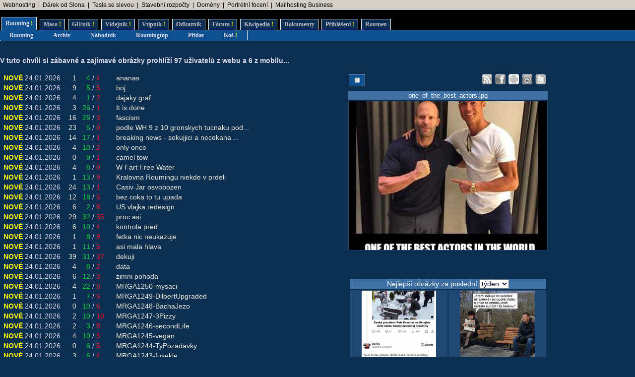

--- FILE ---
content_type: text/html; charset=UTF-8
request_url: https://rouming.cz/?file=nezapomneli.jpg
body_size: 13126
content:
<!DOCTYPE html PUBLIC "-//W3C//DTD XHTML 1.0 Transitional//EN" "https://www.w3.org/TR/xhtml1/DTD/xhtml1-transitional.dtd">
<html xmlns="https://www.w3.org/1999/xhtml" xml:lang="cs" lang="cs">
<head>
<meta name="viewport" content="width=device-width, initial-scale=1"/>
<meta http-equiv="Content-Type" content="text/html; charset=utf-8"/>
<meta http-equiv="Content-language" content="cs" />
<meta name="description" content="Roumenův Rouming server plný zábavných a zajímavých obrázků, videí, odkazů a vtipů. Materiál pro hodiny a hodiny online zábavy a legrace."/>
<meta name="keywords" content="humor, obrázky, foto, fotky, video, sranda, legrace, videoklipy, hry, on-line, online, Roumen, Rouming"/>
<meta name="theme-color" content="#0c2e51"/>
<title>Roumenův Rouming - Zábavné obrázky, videa, vtipy, odkazy</title>
<link rel="shortcut icon" href="/images/favicon.ico"/>
<link href="https://www.rouming.cz/roumingRSS.php" rel="alternate" type="application/rss+xml" title="Rouming RSS"/>
<link href="https://www.rouming.cz/roumingPiclensRSS.php" rel="alternate" type="application/rss+xml" title="" id="gallery" />
<link href="/style/roumingNew6.css" rel="stylesheet" type="text/css"/>
</head>
<body class="roumingBody" link="#22ffff" alink="#55ffff" vlink="#ccffff">
<!--lista-->
<table align="center" cellspacing="0" width="100%" class="roumingLista">
 <tbody>
  <tr>
   <td align="left">&nbsp;
<a target="_blank" title="Profesionální webhosting, bezkonkurenční VPS." onmousedown="this.href='https://www.rouming.cz/roumingRedirector.php?type=lista&amp;dest=32'; return true;" href="https://www.wedos.cz/webhosting?ap=66139" rel="nofollow" class="roumingListaLink">Webhosting</a>
 &nbsp;|&nbsp; <a target="_blank" title="Dobrý dárek ji rozesměje. Skvělý dárek ji rozechvěje!" onmousedown="this.href='https://www.rouming.cz/roumingRedirector.php?type=lista&amp;dest=83'; return true;" href="https://www.ruzovyslon.cz/?a_box=54321" rel="nofollow" class="roumingListaLink">Dárek od Slona</a>
 &nbsp;|&nbsp; <a target="_blank" title="Využijte slevu 11 500 Kč na nový vůz Tesla!" onmousedown="this.href='https://www.rouming.cz/roumingRedirector.php?type=lista&amp;dest=82'; return true;" href="https://tesla.com/cs_cz/referral/roman798595" rel="nofollow" class="roumingListaLink">Tesla se slevou</a>
 &nbsp;|&nbsp; <a target="_blank" title="-" onmousedown="this.href='https://www.rouming.cz/roumingRedirector.php?type=lista&amp;dest=86'; return true;" href="https://www.karelpojer.cz/" rel="nofollow" class="roumingListaLink">Stavební rozpočty</a>
 &nbsp;|&nbsp; <a target="_blank" title="WEDOS hosting - domény" onmousedown="this.href='https://www.rouming.cz/roumingRedirector.php?type=lista&amp;dest=63'; return true;" href="https://www.wedos.cz/domeny?ap=66139" rel="nofollow" class="roumingListaLink">Domény</a>
 &nbsp;|&nbsp; <a target="_blank" title="Minimalistické portrétní rodinné a párové focení. Přirozeně a opravdově." onmousedown="this.href='https://www.rouming.cz/roumingRedirector.php?type=lista&amp;dest=84'; return true;" href="https://www.mini-foto-sessions.cz/" rel="nofollow" class="roumingListaLink">Portrétní focení</a>
 &nbsp;|&nbsp; <a target="_blank" title="1 TB prostoru zajistí téměř neomezený business mailhosting bez starostí" onmousedown="this.href='https://www.rouming.cz/roumingRedirector.php?type=lista&amp;dest=85'; return true;" href="https://vedos.cz/mailhosting/?ap=D8FKnn" rel="nofollow" class="roumingListaLink">Mailhosting Business</a>
   </td>
  </tr>
 </tbody>
</table>
<!--/lista-->
<div class="roumingMenu nomobile">
<ul>
 <li class="active" title="Roumenizované soubory"><a href="https://www.rouming.cz/">Rouming<span class="yellow">&nbsp;!</span></a></li>
 <li class="normal" title="Masité soubory"><a href="https://www.roumenovomaso.cz/">Maso<span class="yellow">&nbsp;!</span></a></li>
 <li class="normal" title="Zábavné animované GIFy"><a href="roumingGIF.php">GIFník<span class="yellow">&nbsp;!</span></a></li>
 <li class="normal" title="Zajímavá videa z Youtube"><a href="roumingVideo.php">Videjník<span class="yellow">&nbsp;!</span></a></li>
 <li class="normal" title="Vtipy a jiný psaný humor"><a href="roumingJokes.php">Vtipník<span class="yellow">&nbsp;!</span></a></li>
 <li class="normal" title="Zajímavé odkazy"><a href="roumingLinks.php">Odkazník</a></li>
 <li class="normal" title="Pokec s ostatními"><a href="roumingForum.php">Fórum<span class="yellow">&nbsp;!</span></a></li>
 <li class="normal" title="Knowledge base Roumingu"><a href="roumingKiwi.php">Kiwipedia<span class="yellow">&nbsp;!</span></a></li>
 <li class="normal" title="Dokumenty Roumingu"><a href="roumingRules.php">Dokumenty</a></li>
 <li class="normal" title="Přihlášení uživatele"><a href="roumingUserLogin.php">Přihlášení<span class="yellow">&nbsp;!</span></a></li>
 <li class="normal" title="Kdo jsem?"><a href="https://www.roumen.cz">Roumen</a></li>
</ul>
</div>

<div class="roumingMenu mobile">
<ul>
 <li class="active" title="Roumenizované soubory"><a href="https://www.rouming.cz/">Rouming<span class="yellow">&nbsp;!</span></a></li>
 <li class="normal" title="Masité soubory"><a href="https://www.roumenovomaso.cz/">Maso<span class="yellow">&nbsp;!</span></a></li>
 <li class="normal" title="Zajímavá videa z Youtube"><a href="roumingVideo.php">Videa<span class="yellow">&nbsp;!</span></a></li>
 <li class="normal" title="Zábavné animované GIFy"><a href="roumingGIF.php">GIFy<span class="yellow">&nbsp;!</span></a></li>
 <li class="normal" title="Vtipy a jiný psaný humor"><a href="roumingJokes.php">Vtipy<span class="yellow">&nbsp;!</span></a></li>
 <li class="normal" title="Pokec s ostatními"><a href="roumingForum.php">Fórum<span class="yellow">&nbsp;!</span></a></li>
 <li class="normal" title="Knowledge base Roumingu"><a href="roumingKiwi.php">Kiwi<span class="yellow">&nbsp;!</span></a></li>
 <li class="normal" title="Dokumenty Roumingu"><a href="roumingRules.php">...</a></li>
 <li class="normal" title="Přihlášení uživatele"><a href="roumingUserLogin.php">Login<span class="yellow">&nbsp;!</span></a></li>
</ul>
</div>


<div class="roumingSubMenu">
<ul>
 <li title="Roumenizované soubory"><a href="https://www.rouming.cz/">Rouming</a></li>
 <li title="Archiv souborů"><a href="roumingArchive.php">Archiv</a></li>
 <li title="Náhodné procházení obrázků"><a href="roumingSurvey.php">Náhodník</a></li>
 <li title="Výběr nejlepších obrázků z Roumingu"><a href="roumingListTop.php">Roumingtop</a></li>
 <li title="Přidat nové soubory"><a href="roumingAdd.php">Přidat</a></li>
 <li title="Vyhozené soubory"><a href="roumingTrash.php">Koš<span class="yellow">&nbsp;!</span></a></li>
 <li></li>
</ul>
</div>
<br/>
<div class="roumingList">
<br/>
<strong>
V tuto chvíli si zábavné a zajímavé obrázky prohlíží 97 uživatelů z webu a 6 z mobilu.<span title="0">..</span>
</strong>
<br/><br/>
<div class="wrapper">
  <div class="middle mw700">
    <table width="100%" border="0">
 <tr>
  <td><span class="yellow">&nbsp;NOVÉ</span></td>
  <td align="right">24.01.2026</td>
  <td align="right">&nbsp;<a href="roumingComments.php?object=688096" title="Počet komentářů">1</a></td>
  <td align="right">&nbsp;&nbsp;<font color="#00dd33" title="Počet líbí se mi">4</font></td><td>/</td><td align="left"><font color="#ff1133" title="Počet nelíbí se mi">4</font>&nbsp;</td>
  <td width="100%">&nbsp;&nbsp;<a href="https://www.rouming.cz/roumingShow.php?file=ananas.jpg">ananas</a></td>
 </tr>
 <tr>
  <td><span class="yellow">&nbsp;NOVÉ</span></td>
  <td align="right">24.01.2026</td>
  <td align="right">&nbsp;<a href="roumingComments.php?object=688087" title="Počet komentářů">9</a></td>
  <td align="right">&nbsp;&nbsp;<font color="#00dd33" title="Počet líbí se mi">5</font></td><td>/</td><td align="left"><font color="#ff1133" title="Počet nelíbí se mi">5</font>&nbsp;</td>
  <td width="100%">&nbsp;&nbsp;<a href="https://www.rouming.cz/roumingShow.php?file=boj.jpeg">boj</a></td>
 </tr>
 <tr>
  <td><span class="yellow">&nbsp;NOVÉ</span></td>
  <td align="right">24.01.2026</td>
  <td align="right">&nbsp;<a href="roumingComments.php?object=688083" title="Počet komentářů">4</a></td>
  <td align="right">&nbsp;&nbsp;<font color="#00dd33" title="Počet líbí se mi">1</font></td><td>/</td><td align="left"><font color="#ff1133" title="Počet nelíbí se mi">2</font>&nbsp;</td>
  <td width="100%">&nbsp;&nbsp;<a href="https://www.rouming.cz/roumingShow.php?file=dajaky_graf.jpg">dajaky&nbsp;graf</a></td>
 </tr>
 <tr>
  <td><span class="yellow">&nbsp;NOVÉ</span></td>
  <td align="right">24.01.2026</td>
  <td align="right">&nbsp;<a href="roumingComments.php?object=688082" title="Počet komentářů">3</a></td>
  <td align="right">&nbsp;&nbsp;<font color="#00dd33" title="Počet líbí se mi">26</font></td><td>/</td><td align="left"><font color="#ff1133" title="Počet nelíbí se mi">1</font>&nbsp;</td>
  <td width="100%">&nbsp;&nbsp;<a href="https://www.rouming.cz/roumingShow.php?file=It_is_done.jpg">It&nbsp;is&nbsp;done</a></td>
 </tr>
 <tr>
  <td><span class="yellow">&nbsp;NOVÉ</span></td>
  <td align="right">24.01.2026</td>
  <td align="right">&nbsp;<a href="roumingComments.php?object=688080" title="Počet komentářů">16</a></td>
  <td align="right">&nbsp;&nbsp;<font color="#00dd33" title="Počet líbí se mi">25</font></td><td>/</td><td align="left"><font color="#ff1133" title="Počet nelíbí se mi">3</font>&nbsp;</td>
  <td width="100%">&nbsp;&nbsp;<a href="https://www.rouming.cz/roumingShow.php?file=fascism.jpeg">fascism</a></td>
 </tr>
 <tr>
  <td><span class="yellow">&nbsp;NOVÉ</span></td>
  <td align="right">24.01.2026</td>
  <td align="right">&nbsp;<a href="roumingComments.php?object=688074" title="Počet komentářů">23</a></td>
  <td align="right">&nbsp;&nbsp;<font color="#00dd33" title="Počet líbí se mi">5</font></td><td>/</td><td align="left"><font color="#ff1133" title="Počet nelíbí se mi">0</font>&nbsp;</td>
  <td width="100%">&nbsp;&nbsp;<a href="https://www.rouming.cz/roumingShow.php?file=podle_WH_9_z_10_gronskych_tucnaku_podporuje_Trumpa.jpg">podle&nbsp;WH&nbsp;9&nbsp;z&nbsp;10&nbsp;gronskych&nbsp;tucnaku&nbsp;pod...</a></td>
 </tr>
 <tr>
  <td><span class="yellow">&nbsp;NOVÉ</span></td>
  <td align="right">24.01.2026</td>
  <td align="right">&nbsp;<a href="roumingComments.php?object=688072" title="Počet komentářů">14</a></td>
  <td align="right">&nbsp;&nbsp;<font color="#00dd33" title="Počet líbí se mi">17</font></td><td>/</td><td align="left"><font color="#ff1133" title="Počet nelíbí se mi">1</font>&nbsp;</td>
  <td width="100%">&nbsp;&nbsp;<a href="https://www.rouming.cz/roumingShow.php?file=breaking_news_-_sokujjici_a_necekana_udalosti.jpg">breaking&nbsp;news&nbsp;-&nbsp;sokujjici&nbsp;a&nbsp;necekana&nbsp;...</a></td>
 </tr>
 <tr>
  <td><span class="yellow">&nbsp;NOVÉ</span></td>
  <td align="right">24.01.2026</td>
  <td align="right">&nbsp;<a href="roumingComments.php?object=688067" title="Počet komentářů">4</a></td>
  <td align="right">&nbsp;&nbsp;<font color="#00dd33" title="Počet líbí se mi">10</font></td><td>/</td><td align="left"><font color="#ff1133" title="Počet nelíbí se mi">2</font>&nbsp;</td>
  <td width="100%">&nbsp;&nbsp;<a href="https://www.rouming.cz/roumingShow.php?file=only_once.jpg">only&nbsp;once</a></td>
 </tr>
 <tr>
  <td><span class="yellow">&nbsp;NOVÉ</span></td>
  <td align="right">24.01.2026</td>
  <td align="right">&nbsp;<a href="roumingComments.php?object=688068" title="Počet komentářů">0</a></td>
  <td align="right">&nbsp;&nbsp;<font color="#00dd33" title="Počet líbí se mi">9</font></td><td>/</td><td align="left"><font color="#ff1133" title="Počet nelíbí se mi">1</font>&nbsp;</td>
  <td width="100%">&nbsp;&nbsp;<a href="https://www.rouming.cz/roumingShow.php?file=camel_tow.jpg">camel&nbsp;tow</a></td>
 </tr>
 <tr>
  <td><span class="yellow">&nbsp;NOVÉ</span></td>
  <td align="right">24.01.2026</td>
  <td align="right">&nbsp;<a href="roumingComments.php?object=688063" title="Počet komentářů">4</a></td>
  <td align="right">&nbsp;&nbsp;<font color="#00dd33" title="Počet líbí se mi">8</font></td><td>/</td><td align="left"><font color="#ff1133" title="Počet nelíbí se mi">0</font>&nbsp;</td>
  <td width="100%">&nbsp;&nbsp;<a href="https://www.rouming.cz/roumingShow.php?file=W_Fart_Free_Water.jpg">W&nbsp;Fart&nbsp;Free&nbsp;Water</a></td>
 </tr>
 <tr>
  <td><span class="yellow">&nbsp;NOVÉ</span></td>
  <td align="right">24.01.2026</td>
  <td align="right">&nbsp;<a href="roumingComments.php?object=688050" title="Počet komentářů">1</a></td>
  <td align="right">&nbsp;&nbsp;<font color="#00dd33" title="Počet líbí se mi">13</font></td><td>/</td><td align="left"><font color="#ff1133" title="Počet nelíbí se mi">9</font>&nbsp;</td>
  <td width="100%">&nbsp;&nbsp;<a href="https://www.rouming.cz/roumingShow.php?file=Kralovna_Roumingu_niekde_v_prdeli.jpg">Kralovna&nbsp;Roumingu&nbsp;niekde&nbsp;v&nbsp;prdeli</a></td>
 </tr>
 <tr>
  <td><span class="yellow">&nbsp;NOVÉ</span></td>
  <td align="right">24.01.2026</td>
  <td align="right">&nbsp;<a href="roumingComments.php?object=688042" title="Počet komentářů">24</a></td>
  <td align="right">&nbsp;&nbsp;<font color="#00dd33" title="Počet líbí se mi">13</font></td><td>/</td><td align="left"><font color="#ff1133" title="Počet nelíbí se mi">1</font>&nbsp;</td>
  <td width="100%">&nbsp;&nbsp;<a href="https://www.rouming.cz/roumingShow.php?file=Casiv_Jar_osvobozen.jpg">Casiv&nbsp;Jar&nbsp;osvobozen</a></td>
 </tr>
 <tr>
  <td><span class="yellow">&nbsp;NOVÉ</span></td>
  <td align="right">24.01.2026</td>
  <td align="right">&nbsp;<a href="roumingComments.php?object=688039" title="Počet komentářů">12</a></td>
  <td align="right">&nbsp;&nbsp;<font color="#00dd33" title="Počet líbí se mi">18</font></td><td>/</td><td align="left"><font color="#ff1133" title="Počet nelíbí se mi">5</font>&nbsp;</td>
  <td width="100%">&nbsp;&nbsp;<a href="https://www.rouming.cz/roumingShow.php?file=bez_coka_to_tu_upada.jpeg">bez&nbsp;coka&nbsp;to&nbsp;tu&nbsp;upada</a></td>
 </tr>
 <tr>
  <td><span class="yellow">&nbsp;NOVÉ</span></td>
  <td align="right">24.01.2026</td>
  <td align="right">&nbsp;<a href="roumingComments.php?object=688038" title="Počet komentářů">6</a></td>
  <td align="right">&nbsp;&nbsp;<font color="#00dd33" title="Počet líbí se mi">2</font></td><td>/</td><td align="left"><font color="#ff1133" title="Počet nelíbí se mi">8</font>&nbsp;</td>
  <td width="100%">&nbsp;&nbsp;<a href="https://www.rouming.cz/roumingShow.php?file=US_vlajka_redesign.jpg">US&nbsp;vlajka&nbsp;redesign</a></td>
 </tr>
 <tr>
  <td><span class="yellow">&nbsp;NOVÉ</span></td>
  <td align="right">24.01.2026</td>
  <td align="right">&nbsp;<a href="roumingComments.php?object=551388" title="Počet komentářů">29</a></td>
  <td align="right">&nbsp;&nbsp;<font color="#00dd33" title="Počet líbí se mi">32</font></td><td>/</td><td align="left"><font color="#ff1133" title="Počet nelíbí se mi">35</font>&nbsp;</td>
  <td width="100%">&nbsp;&nbsp;<a href="https://www.rouming.cz/roumingShow.php?file=proc_asi.jpg">proc&nbsp;asi</a></td>
 </tr>
 <tr>
  <td><span class="yellow">&nbsp;NOVÉ</span></td>
  <td align="right">24.01.2026</td>
  <td align="right">&nbsp;<a href="roumingComments.php?object=688027" title="Počet komentářů">6</a></td>
  <td align="right">&nbsp;&nbsp;<font color="#00dd33" title="Počet líbí se mi">10</font></td><td>/</td><td align="left"><font color="#ff1133" title="Počet nelíbí se mi">4</font>&nbsp;</td>
  <td width="100%">&nbsp;&nbsp;<a href="https://www.rouming.cz/roumingShow.php?file=kontrola_pred.jpg">kontrola&nbsp;pred</a></td>
 </tr>
 <tr>
  <td><span class="yellow">&nbsp;NOVÉ</span></td>
  <td align="right">24.01.2026</td>
  <td align="right">&nbsp;<a href="roumingComments.php?object=688026" title="Počet komentářů">1</a></td>
  <td align="right">&nbsp;&nbsp;<font color="#00dd33" title="Počet líbí se mi">8</font></td><td>/</td><td align="left"><font color="#ff1133" title="Počet nelíbí se mi">9</font>&nbsp;</td>
  <td width="100%">&nbsp;&nbsp;<a href="https://www.rouming.cz/roumingShow.php?file=fetka_nic_neukazuje.jpg">fetka&nbsp;nic&nbsp;neukazuje</a></td>
 </tr>
 <tr>
  <td><span class="yellow">&nbsp;NOVÉ</span></td>
  <td align="right">24.01.2026</td>
  <td align="right">&nbsp;<a href="roumingComments.php?object=688025" title="Počet komentářů">1</a></td>
  <td align="right">&nbsp;&nbsp;<font color="#00dd33" title="Počet líbí se mi">11</font></td><td>/</td><td align="left"><font color="#ff1133" title="Počet nelíbí se mi">5</font>&nbsp;</td>
  <td width="100%">&nbsp;&nbsp;<a href="https://www.rouming.cz/roumingShow.php?file=asi_mala_hlava.jpg">asi&nbsp;mala&nbsp;hlava</a></td>
 </tr>
 <tr>
  <td><span class="yellow">&nbsp;NOVÉ</span></td>
  <td align="right">24.01.2026</td>
  <td align="right">&nbsp;<a href="roumingComments.php?object=688023" title="Počet komentářů">39</a></td>
  <td align="right">&nbsp;&nbsp;<font color="#00dd33" title="Počet líbí se mi">31</font></td><td>/</td><td align="left"><font color="#ff1133" title="Počet nelíbí se mi">37</font>&nbsp;</td>
  <td width="100%">&nbsp;&nbsp;<a href="https://www.rouming.cz/roumingShow.php?file=dekuji.jpg">dekuji</a></td>
 </tr>
 <tr>
  <td><span class="yellow">&nbsp;NOVÉ</span></td>
  <td align="right">24.01.2026</td>
  <td align="right">&nbsp;<a href="roumingComments.php?object=688022" title="Počet komentářů">4</a></td>
  <td align="right">&nbsp;&nbsp;<font color="#00dd33" title="Počet líbí se mi">8</font></td><td>/</td><td align="left"><font color="#ff1133" title="Počet nelíbí se mi">2</font>&nbsp;</td>
  <td width="100%">&nbsp;&nbsp;<a href="https://www.rouming.cz/roumingShow.php?file=data.jpeg">data</a></td>
 </tr>
 <tr>
  <td><span class="yellow">&nbsp;NOVÉ</span></td>
  <td align="right">24.01.2026</td>
  <td align="right">&nbsp;<a href="roumingComments.php?object=688008" title="Počet komentářů">6</a></td>
  <td align="right">&nbsp;&nbsp;<font color="#00dd33" title="Počet líbí se mi">12</font></td><td>/</td><td align="left"><font color="#ff1133" title="Počet nelíbí se mi">3</font>&nbsp;</td>
  <td width="100%">&nbsp;&nbsp;<a href="https://www.rouming.cz/roumingShow.php?file=zimni_pohoda.jpg">zimni&nbsp;pohoda</a></td>
 </tr>
 <tr>
  <td><span class="yellow">&nbsp;NOVÉ</span></td>
  <td align="right">24.01.2026</td>
  <td align="right">&nbsp;<a href="roumingComments.php?object=688002" title="Počet komentářů">4</a></td>
  <td align="right">&nbsp;&nbsp;<font color="#00dd33" title="Počet líbí se mi">22</font></td><td>/</td><td align="left"><font color="#ff1133" title="Počet nelíbí se mi">8</font>&nbsp;</td>
  <td width="100%">&nbsp;&nbsp;<a href="https://www.rouming.cz/roumingShow.php?file=MRGA1250-mysaci.jpeg">MRGA1250-mysaci</a></td>
 </tr>
 <tr>
  <td><span class="yellow">&nbsp;NOVÉ</span></td>
  <td align="right">24.01.2026</td>
  <td align="right">&nbsp;<a href="roumingComments.php?object=688000" title="Počet komentářů">1</a></td>
  <td align="right">&nbsp;&nbsp;<font color="#00dd33" title="Počet líbí se mi">7</font></td><td>/</td><td align="left"><font color="#ff1133" title="Počet nelíbí se mi">6</font>&nbsp;</td>
  <td width="100%">&nbsp;&nbsp;<a href="https://www.rouming.cz/roumingShow.php?file=MRGA1249-DilbertUpgraded.jpeg">MRGA1249-DilbertUpgraded</a></td>
 </tr>
 <tr>
  <td><span class="yellow">&nbsp;NOVÉ</span></td>
  <td align="right">24.01.2026</td>
  <td align="right">&nbsp;<a href="roumingComments.php?object=687998" title="Počet komentářů">0</a></td>
  <td align="right">&nbsp;&nbsp;<font color="#00dd33" title="Počet líbí se mi">10</font></td><td>/</td><td align="left"><font color="#ff1133" title="Počet nelíbí se mi">6</font>&nbsp;</td>
  <td width="100%">&nbsp;&nbsp;<a href="https://www.rouming.cz/roumingShow.php?file=MRGA1248-BachaJezo.jpeg">MRGA1248-BachaJezo</a></td>
 </tr>
 <tr>
  <td><span class="yellow">&nbsp;NOVÉ</span></td>
  <td align="right">24.01.2026</td>
  <td align="right">&nbsp;<a href="roumingComments.php?object=688001" title="Počet komentářů">2</a></td>
  <td align="right">&nbsp;&nbsp;<font color="#00dd33" title="Počet líbí se mi">10</font></td><td>/</td><td align="left"><font color="#ff1133" title="Počet nelíbí se mi">10</font>&nbsp;</td>
  <td width="100%">&nbsp;&nbsp;<a href="https://www.rouming.cz/roumingShow.php?file=MRGA1247-3Pizzy.jpeg">MRGA1247-3Pizzy</a></td>
 </tr>
 <tr>
  <td><span class="yellow">&nbsp;NOVÉ</span></td>
  <td align="right">24.01.2026</td>
  <td align="right">&nbsp;<a href="roumingComments.php?object=688006" title="Počet komentářů">2</a></td>
  <td align="right">&nbsp;&nbsp;<font color="#00dd33" title="Počet líbí se mi">3</font></td><td>/</td><td align="left"><font color="#ff1133" title="Počet nelíbí se mi">8</font>&nbsp;</td>
  <td width="100%">&nbsp;&nbsp;<a href="https://www.rouming.cz/roumingShow.php?file=MRGA1246-secondLife.jpeg">MRGA1246-secondLife</a></td>
 </tr>
 <tr>
  <td><span class="yellow">&nbsp;NOVÉ</span></td>
  <td align="right">24.01.2026</td>
  <td align="right">&nbsp;<a href="roumingComments.php?object=687997" title="Počet komentářů">4</a></td>
  <td align="right">&nbsp;&nbsp;<font color="#00dd33" title="Počet líbí se mi">10</font></td><td>/</td><td align="left"><font color="#ff1133" title="Počet nelíbí se mi">5</font>&nbsp;</td>
  <td width="100%">&nbsp;&nbsp;<a href="https://www.rouming.cz/roumingShow.php?file=MRGA1245-vegan.jpeg">MRGA1245-vegan</a></td>
 </tr>
 <tr>
  <td><span class="yellow">&nbsp;NOVÉ</span></td>
  <td align="right">24.01.2026</td>
  <td align="right">&nbsp;<a href="roumingComments.php?object=688004" title="Počet komentářů">0</a></td>
  <td align="right">&nbsp;&nbsp;<font color="#00dd33" title="Počet líbí se mi">6</font></td><td>/</td><td align="left"><font color="#ff1133" title="Počet nelíbí se mi">5</font>&nbsp;</td>
  <td width="100%">&nbsp;&nbsp;<a href="https://www.rouming.cz/roumingShow.php?file=MRGA1244-TyPozadavky.jpeg">MRGA1244-TyPozadavky</a></td>
 </tr>
 <tr>
  <td><span class="yellow">&nbsp;NOVÉ</span></td>
  <td align="right">24.01.2026</td>
  <td align="right">&nbsp;<a href="roumingComments.php?object=688003" title="Počet komentářů">3</a></td>
  <td align="right">&nbsp;&nbsp;<font color="#00dd33" title="Počet líbí se mi">6</font></td><td>/</td><td align="left"><font color="#ff1133" title="Počet nelíbí se mi">4</font>&nbsp;</td>
  <td width="100%">&nbsp;&nbsp;<a href="https://www.rouming.cz/roumingShow.php?file=MRGA1243-fusekle.jpeg">MRGA1243-fusekle</a></td>
 </tr>
 <tr>
  <td><span class="yellow">&nbsp;NOVÉ</span></td>
  <td align="right">24.01.2026</td>
  <td align="right">&nbsp;<a href="roumingComments.php?object=687999" title="Počet komentářů">4</a></td>
  <td align="right">&nbsp;&nbsp;<font color="#00dd33" title="Počet líbí se mi">2</font></td><td>/</td><td align="left"><font color="#ff1133" title="Počet nelíbí se mi">8</font>&nbsp;</td>
  <td width="100%">&nbsp;&nbsp;<a href="https://www.rouming.cz/roumingShow.php?file=MRGA1242-OnaSeUzRozhodla.jpeg">MRGA1242-OnaSeUzRozhodla</a></td>
 </tr>
 <tr>
  <td><span class="yellow">&nbsp;NOVÉ</span></td>
  <td align="right">24.01.2026</td>
  <td align="right">&nbsp;<a href="roumingComments.php?object=688005" title="Počet komentářů">3</a></td>
  <td align="right">&nbsp;&nbsp;<font color="#00dd33" title="Počet líbí se mi">6</font></td><td>/</td><td align="left"><font color="#ff1133" title="Počet nelíbí se mi">16</font>&nbsp;</td>
  <td width="100%">&nbsp;&nbsp;<a href="https://www.rouming.cz/roumingShow.php?file=MRGA1241-UStoday.jpeg">MRGA1241-UStoday</a></td>
 </tr>
 <tr>
  <td><span class="yellow">&nbsp;NOVÉ</span></td>
  <td align="right">24.01.2026</td>
  <td align="right">&nbsp;<a href="roumingComments.php?object=687952" title="Počet komentářů">2</a></td>
  <td align="right">&nbsp;&nbsp;<font color="#00dd33" title="Počet líbí se mi">36</font></td><td>/</td><td align="left"><font color="#ff1133" title="Počet nelíbí se mi">2</font>&nbsp;</td>
  <td width="100%">&nbsp;&nbsp;<a href="https://www.rouming.cz/roumingShow.php?file=cest.jpeg">cest</a></td>
 </tr>
 <tr>
  <td><span class="yellow">&nbsp;NOVÉ</span></td>
  <td align="right">24.01.2026</td>
  <td align="right">&nbsp;<a href="roumingComments.php?object=516845" title="Počet komentářů">13</a></td>
  <td align="right">&nbsp;&nbsp;<font color="#00dd33" title="Počet líbí se mi">34</font></td><td>/</td><td align="left"><font color="#ff1133" title="Počet nelíbí se mi">12</font>&nbsp;</td>
  <td width="100%">&nbsp;&nbsp;<a href="https://www.rouming.cz/roumingShow.php?file=hungary.jpg">hungary</a></td>
 </tr>
 <tr>
  <td><span class="yellow">&nbsp;NOVÉ</span></td>
  <td align="right">24.01.2026</td>
  <td align="right">&nbsp;<a href="roumingComments.php?object=687949" title="Počet komentářů">8</a></td>
  <td align="right">&nbsp;&nbsp;<font color="#00dd33" title="Počet líbí se mi">14</font></td><td>/</td><td align="left"><font color="#ff1133" title="Počet nelíbí se mi">3</font>&nbsp;</td>
  <td width="100%">&nbsp;&nbsp;<a href="https://www.rouming.cz/roumingShow.php?file=MRGA1240-box.jpeg">MRGA1240-box</a></td>
 </tr>
 <tr>
  <td><span class="yellow">&nbsp;NOVÉ</span></td>
  <td align="right">24.01.2026</td>
  <td align="right">&nbsp;<a href="roumingComments.php?object=687950" title="Počet komentářů">1</a></td>
  <td align="right">&nbsp;&nbsp;<font color="#00dd33" title="Počet líbí se mi">6</font></td><td>/</td><td align="left"><font color="#ff1133" title="Počet nelíbí se mi">7</font>&nbsp;</td>
  <td width="100%">&nbsp;&nbsp;<a href="https://www.rouming.cz/roumingShow.php?file=MRGA1239-miracle.jpeg">MRGA1239-miracle</a></td>
 </tr>
 <tr>
  <td><span class="yellow">&nbsp;NOVÉ</span></td>
  <td align="right">24.01.2026</td>
  <td align="right">&nbsp;<a href="roumingComments.php?object=687937" title="Počet komentářů">0</a></td>
  <td align="right">&nbsp;&nbsp;<font color="#00dd33" title="Počet líbí se mi">7</font></td><td>/</td><td align="left"><font color="#ff1133" title="Počet nelíbí se mi">7</font>&nbsp;</td>
  <td width="100%">&nbsp;&nbsp;<a href="https://www.rouming.cz/roumingShow.php?file=MRGA1238-zalud.jpeg">MRGA1238-zalud</a></td>
 </tr>
 <tr>
  <td><span class="yellow">&nbsp;NOVÉ</span></td>
  <td align="right">24.01.2026</td>
  <td align="right">&nbsp;<a href="roumingComments.php?object=687951" title="Počet komentářů">0</a></td>
  <td align="right">&nbsp;&nbsp;<font color="#00dd33" title="Počet líbí se mi">9</font></td><td>/</td><td align="left"><font color="#ff1133" title="Počet nelíbí se mi">5</font>&nbsp;</td>
  <td width="100%">&nbsp;&nbsp;<a href="https://www.rouming.cz/roumingShow.php?file=MRGA1237-zivotniLekce.png">MRGA1237-zivotniLekce</a></td>
 </tr>
 <tr>
  <td><span class="yellow">&nbsp;NOVÉ</span></td>
  <td align="right">24.01.2026</td>
  <td align="right">&nbsp;<a href="roumingComments.php?object=687948" title="Počet komentářů">1</a></td>
  <td align="right">&nbsp;&nbsp;<font color="#00dd33" title="Počet líbí se mi">5</font></td><td>/</td><td align="left"><font color="#ff1133" title="Počet nelíbí se mi">8</font>&nbsp;</td>
  <td width="100%">&nbsp;&nbsp;<a href="https://www.rouming.cz/roumingShow.php?file=MRGA1236-plplplplplpl.jpeg">MRGA1236-plplplplplpl</a></td>
 </tr>
 <tr>
  <td><span class="yellow">&nbsp;NOVÉ</span></td>
  <td align="right">24.01.2026</td>
  <td align="right">&nbsp;<a href="roumingComments.php?object=687939" title="Počet komentářů">3</a></td>
  <td align="right">&nbsp;&nbsp;<font color="#00dd33" title="Počet líbí se mi">7</font></td><td>/</td><td align="left"><font color="#ff1133" title="Počet nelíbí se mi">9</font>&nbsp;</td>
  <td width="100%">&nbsp;&nbsp;<a href="https://www.rouming.cz/roumingShow.php?file=MRGA1235-Roumenisti.jpeg">MRGA1235-Roumenisti</a></td>
 </tr>
 <tr>
  <td><span class="yellow">&nbsp;NOVÉ</span></td>
  <td align="right">24.01.2026</td>
  <td align="right">&nbsp;<a href="roumingComments.php?object=687932" title="Počet komentářů">0</a></td>
  <td align="right">&nbsp;&nbsp;<font color="#00dd33" title="Počet líbí se mi">4</font></td><td>/</td><td align="left"><font color="#ff1133" title="Počet nelíbí se mi">8</font>&nbsp;</td>
  <td width="100%">&nbsp;&nbsp;<a href="https://www.rouming.cz/roumingShow.php?file=MRGA1234-smallFairies.jpeg">MRGA1234-smallFairies</a></td>
 </tr>
 <tr>
  <td><span class="yellow">&nbsp;NOVÉ</span></td>
  <td align="right">24.01.2026</td>
  <td align="right">&nbsp;<a href="roumingComments.php?object=687933" title="Počet komentářů">0</a></td>
  <td align="right">&nbsp;&nbsp;<font color="#00dd33" title="Počet líbí se mi">3</font></td><td>/</td><td align="left"><font color="#ff1133" title="Počet nelíbí se mi">7</font>&nbsp;</td>
  <td width="100%">&nbsp;&nbsp;<a href="https://www.rouming.cz/roumingShow.php?file=MRGA1233-humanHead.jpeg">MRGA1233-humanHead</a></td>
 </tr>
 <tr>
  <td><span class="yellow">&nbsp;NOVÉ</span></td>
  <td align="right">24.01.2026</td>
  <td align="right">&nbsp;<a href="roumingComments.php?object=687934" title="Počet komentářů">0</a></td>
  <td align="right">&nbsp;&nbsp;<font color="#00dd33" title="Počet líbí se mi">13</font></td><td>/</td><td align="left"><font color="#ff1133" title="Počet nelíbí se mi">3</font>&nbsp;</td>
  <td width="100%">&nbsp;&nbsp;<a href="https://www.rouming.cz/roumingShow.php?file=MRGA1232-sukna.jpeg">MRGA1232-sukna</a></td>
 </tr>
 <tr>
  <td><span class="yellow">&nbsp;NOVÉ</span></td>
  <td align="right">24.01.2026</td>
  <td align="right">&nbsp;<a href="roumingComments.php?object=687945" title="Počet komentářů">3</a></td>
  <td align="right">&nbsp;&nbsp;<font color="#00dd33" title="Počet líbí se mi">25</font></td><td>/</td><td align="left"><font color="#ff1133" title="Počet nelíbí se mi">5</font>&nbsp;</td>
  <td width="100%">&nbsp;&nbsp;<a href="https://www.rouming.cz/roumingShow.php?file=MRGA1231-RuzovaLopata.jpeg">MRGA1231-RuzovaLopata</a></td>
 </tr>
 <tr>
  <td><span class="yellow">&nbsp;NOVÉ</span></td>
  <td align="right">24.01.2026</td>
  <td align="right">&nbsp;<a href="roumingComments.php?object=687940" title="Počet komentářů">0</a></td>
  <td align="right">&nbsp;&nbsp;<font color="#00dd33" title="Počet líbí se mi">5</font></td><td>/</td><td align="left"><font color="#ff1133" title="Počet nelíbí se mi">9</font>&nbsp;</td>
  <td width="100%">&nbsp;&nbsp;<a href="https://www.rouming.cz/roumingShow.php?file=MRGA1229-DobrejZacatek.jpeg">MRGA1229-DobrejZacatek</a></td>
 </tr>
 <tr>
  <td><span class="yellow">&nbsp;NOVÉ</span></td>
  <td align="right">24.01.2026</td>
  <td align="right">&nbsp;<a href="roumingComments.php?object=687946" title="Počet komentářů">0</a></td>
  <td align="right">&nbsp;&nbsp;<font color="#00dd33" title="Počet líbí se mi">6</font></td><td>/</td><td align="left"><font color="#ff1133" title="Počet nelíbí se mi">9</font>&nbsp;</td>
  <td width="100%">&nbsp;&nbsp;<a href="https://www.rouming.cz/roumingShow.php?file=MRGA1227-BachaNaNi.jpeg">MRGA1227-BachaNaNi</a></td>
 </tr>
 <tr>
  <td><span class="yellow">&nbsp;NOVÉ</span></td>
  <td align="right">24.01.2026</td>
  <td align="right">&nbsp;<a href="roumingComments.php?object=687947" title="Počet komentářů">3</a></td>
  <td align="right">&nbsp;&nbsp;<font color="#00dd33" title="Počet líbí se mi">22</font></td><td>/</td><td align="left"><font color="#ff1133" title="Počet nelíbí se mi">3</font>&nbsp;</td>
  <td width="100%">&nbsp;&nbsp;<a href="https://www.rouming.cz/roumingShow.php?file=MRGA1224-NoBeer.jpeg">MRGA1224-NoBeer</a></td>
 </tr>
 <tr>
  <td><span class="yellow">&nbsp;NOVÉ</span></td>
  <td align="right">23.01.2026</td>
  <td align="right">&nbsp;<a href="roumingComments.php?object=687929" title="Počet komentářů">5</a></td>
  <td align="right">&nbsp;&nbsp;<font color="#00dd33" title="Počet líbí se mi">8</font></td><td>/</td><td align="left"><font color="#ff1133" title="Počet nelíbí se mi">1</font>&nbsp;</td>
  <td width="100%">&nbsp;&nbsp;<a href="https://www.rouming.cz/roumingShow.php?file=vsechno_mi_ji_pripomina_23.jpg">vsechno&nbsp;mi&nbsp;ji&nbsp;pripomina&nbsp;23</a></td>
 </tr>
 <tr>
  <td><span class="yellow">&nbsp;NOVÉ</span></td>
  <td align="right">23.01.2026</td>
  <td align="right">&nbsp;<a href="roumingComments.php?object=687927" title="Počet komentářů">5</a></td>
  <td align="right">&nbsp;&nbsp;<font color="#00dd33" title="Počet líbí se mi">13</font></td><td>/</td><td align="left"><font color="#ff1133" title="Počet nelíbí se mi">2</font>&nbsp;</td>
  <td width="100%">&nbsp;&nbsp;<a href="https://www.rouming.cz/roumingShow.php?file=xyz_princezna.jpg">xyz&nbsp;princezna</a></td>
 </tr>
 <tr>
  <td><span class="yellow">&nbsp;NOVÉ</span></td>
  <td align="right">23.01.2026</td>
  <td align="right">&nbsp;<a href="roumingComments.php?object=687913" title="Počet komentářů">11</a></td>
  <td align="right">&nbsp;&nbsp;<font color="#00dd33" title="Počet líbí se mi">5</font></td><td>/</td><td align="left"><font color="#ff1133" title="Počet nelíbí se mi">2</font>&nbsp;</td>
  <td width="100%">&nbsp;&nbsp;<a href="https://www.rouming.cz/roumingShow.php?file=narodni_zvirata.jpg">narodni&nbsp;zvirata</a></td>
 </tr>
 <tr>
  <td><span class="yellow">&nbsp;NOVÉ</span></td>
  <td align="right">23.01.2026</td>
  <td align="right">&nbsp;<a href="roumingComments.php?object=687911" title="Počet komentářů">14</a></td>
  <td align="right">&nbsp;&nbsp;<font color="#00dd33" title="Počet líbí se mi">28</font></td><td>/</td><td align="left"><font color="#ff1133" title="Počet nelíbí se mi">7</font>&nbsp;</td>
  <td width="100%">&nbsp;&nbsp;<a href="https://www.rouming.cz/roumingShow.php?file=rada.jpeg">rada</a></td>
 </tr>
 <tr>
  <td><span class="yellow">&nbsp;NOVÉ</span></td>
  <td align="right">23.01.2026</td>
  <td align="right">&nbsp;<a href="roumingComments.php?object=687909" title="Počet komentářů">6</a></td>
  <td align="right">&nbsp;&nbsp;<font color="#00dd33" title="Počet líbí se mi">13</font></td><td>/</td><td align="left"><font color="#ff1133" title="Počet nelíbí se mi">9</font>&nbsp;</td>
  <td width="100%">&nbsp;&nbsp;<a href="https://www.rouming.cz/roumingShow.php?file=Rachelka_pozovala.jpg">Rachelka&nbsp;pozovala</a></td>
 </tr>
 <tr>
  <td><span class="yellow">&nbsp;NOVÉ</span></td>
  <td align="right">23.01.2026</td>
  <td align="right">&nbsp;<a href="roumingComments.php?object=687891" title="Počet komentářů">26</a></td>
  <td align="right">&nbsp;&nbsp;<font color="#00dd33" title="Počet líbí se mi">9</font></td><td>/</td><td align="left"><font color="#ff1133" title="Počet nelíbí se mi">19</font>&nbsp;</td>
  <td width="100%">&nbsp;&nbsp;<a href="https://www.rouming.cz/roumingShow.php?file=bojujeme_za_klima.jpg">bojujeme&nbsp;za&nbsp;klima</a></td>
 </tr>
 <tr>
  <td><span class="yellow">&nbsp;NOVÉ</span></td>
  <td align="right">23.01.2026</td>
  <td align="right">&nbsp;<a href="roumingComments.php?object=687882" title="Počet komentářů">16</a></td>
  <td align="right">&nbsp;&nbsp;<font color="#00dd33" title="Počet líbí se mi">8</font></td><td>/</td><td align="left"><font color="#ff1133" title="Počet nelíbí se mi">7</font>&nbsp;</td>
  <td width="100%">&nbsp;&nbsp;<a href="https://www.rouming.cz/roumingShow.php?file=AsiJiChutna.jpg">AsiJiChutna</a></td>
 </tr>
 <tr>
  <td><span class="yellow">&nbsp;NOVÉ</span></td>
  <td align="right">23.01.2026</td>
  <td align="right">&nbsp;<a href="roumingComments.php?object=687874" title="Počet komentářů">4</a></td>
  <td align="right">&nbsp;&nbsp;<font color="#00dd33" title="Počet líbí se mi">22</font></td><td>/</td><td align="left"><font color="#ff1133" title="Počet nelíbí se mi">13</font>&nbsp;</td>
  <td width="100%">&nbsp;&nbsp;<a href="https://www.rouming.cz/roumingShow.php?file=mineaneco.jpg">mineaneco</a></td>
 </tr>
 <tr>
  <td><span class="yellow">&nbsp;NOVÉ</span></td>
  <td align="right">23.01.2026</td>
  <td align="right">&nbsp;<a href="roumingComments.php?object=687872" title="Počet komentářů">3</a></td>
  <td align="right">&nbsp;&nbsp;<font color="#00dd33" title="Počet líbí se mi">7</font></td><td>/</td><td align="left"><font color="#ff1133" title="Počet nelíbí se mi">8</font>&nbsp;</td>
  <td width="100%">&nbsp;&nbsp;<a href="https://www.rouming.cz/roumingShow.php?file=MRGA1220-TchynaNaJare.jpeg">MRGA1220-TchynaNaJare</a></td>
 </tr>
 <tr>
  <td><span class="yellow">&nbsp;NOVÉ</span></td>
  <td align="right">23.01.2026</td>
  <td align="right">&nbsp;<a href="roumingComments.php?object=687871" title="Počet komentářů">5</a></td>
  <td align="right">&nbsp;&nbsp;<font color="#00dd33" title="Počet líbí se mi">11</font></td><td>/</td><td align="left"><font color="#ff1133" title="Počet nelíbí se mi">5</font>&nbsp;</td>
  <td width="100%">&nbsp;&nbsp;<a href="https://www.rouming.cz/roumingShow.php?file=MRGA1219-kolonoskopie.jpeg">MRGA1219-kolonoskopie</a></td>
 </tr>
 <tr>
  <td><span class="yellow">&nbsp;NOVÉ</span></td>
  <td align="right">23.01.2026</td>
  <td align="right">&nbsp;<a href="roumingComments.php?object=687873" title="Počet komentářů">1</a></td>
  <td align="right">&nbsp;&nbsp;<font color="#00dd33" title="Počet líbí se mi">10</font></td><td>/</td><td align="left"><font color="#ff1133" title="Počet nelíbí se mi">5</font>&nbsp;</td>
  <td width="100%">&nbsp;&nbsp;<a href="https://www.rouming.cz/roumingShow.php?file=MRGA1218-StastnaToZena.jpeg">MRGA1218-StastnaToZena</a></td>
 </tr>
 <tr>
  <td><span class="yellow">&nbsp;NOVÉ</span></td>
  <td align="right">23.01.2026</td>
  <td align="right">&nbsp;<a href="roumingComments.php?object=687864" title="Počet komentářů">6</a></td>
  <td align="right">&nbsp;&nbsp;<font color="#00dd33" title="Počet líbí se mi">4</font></td><td>/</td><td align="left"><font color="#ff1133" title="Počet nelíbí se mi">7</font>&nbsp;</td>
  <td width="100%">&nbsp;&nbsp;<a href="https://www.rouming.cz/roumingShow.php?file=MRGA1217-TenPohledZnam.jpeg">MRGA1217-TenPohledZnam</a></td>
 </tr>
 <tr>
  <td><span class="yellow">&nbsp;NOVÉ</span></td>
  <td align="right">23.01.2026</td>
  <td align="right">&nbsp;<a href="roumingComments.php?object=687869" title="Počet komentářů">3</a></td>
  <td align="right">&nbsp;&nbsp;<font color="#00dd33" title="Počet líbí se mi">19</font></td><td>/</td><td align="left"><font color="#ff1133" title="Počet nelíbí se mi">3</font>&nbsp;</td>
  <td width="100%">&nbsp;&nbsp;<a href="https://www.rouming.cz/roumingShow.php?file=MRGA1216-Vpro.jpeg">MRGA1216-Vpro</a></td>
 </tr>
 <tr>
  <td><span class="yellow">&nbsp;NOVÉ</span></td>
  <td align="right">23.01.2026</td>
  <td align="right">&nbsp;<a href="roumingComments.php?object=687867" title="Počet komentářů">0</a></td>
  <td align="right">&nbsp;&nbsp;<font color="#00dd33" title="Počet líbí se mi">12</font></td><td>/</td><td align="left"><font color="#ff1133" title="Počet nelíbí se mi">9</font>&nbsp;</td>
  <td width="100%">&nbsp;&nbsp;<a href="https://www.rouming.cz/roumingShow.php?file=MRGA1215-ToNechces.jpeg">MRGA1215-ToNechces</a></td>
 </tr>
 <tr>
  <td><span class="yellow">&nbsp;NOVÉ</span></td>
  <td align="right">23.01.2026</td>
  <td align="right">&nbsp;<a href="roumingComments.php?object=687865" title="Počet komentářů">4</a></td>
  <td align="right">&nbsp;&nbsp;<font color="#00dd33" title="Počet líbí se mi">5</font></td><td>/</td><td align="left"><font color="#ff1133" title="Počet nelíbí se mi">11</font>&nbsp;</td>
  <td width="100%">&nbsp;&nbsp;<a href="https://www.rouming.cz/roumingShow.php?file=MRGA1214-9mesicu.jpeg">MRGA1214-9mesicu</a></td>
 </tr>
 <tr>
  <td><span class="yellow">&nbsp;NOVÉ</span></td>
  <td align="right">23.01.2026</td>
  <td align="right">&nbsp;<a href="roumingComments.php?object=687870" title="Počet komentářů">0</a></td>
  <td align="right">&nbsp;&nbsp;<font color="#00dd33" title="Počet líbí se mi">1</font></td><td>/</td><td align="left"><font color="#ff1133" title="Počet nelíbí se mi">6</font>&nbsp;</td>
  <td width="100%">&nbsp;&nbsp;<a href="https://www.rouming.cz/roumingShow.php?file=MRGA1212-MarryMeALittle.jpeg">MRGA1212-MarryMeALittle</a></td>
 </tr>
 <tr>
  <td><span class="yellow">&nbsp;NOVÉ</span></td>
  <td align="right">23.01.2026</td>
  <td align="right">&nbsp;<a href="roumingComments.php?object=687866" title="Počet komentářů">4</a></td>
  <td align="right">&nbsp;&nbsp;<font color="#00dd33" title="Počet líbí se mi">9</font></td><td>/</td><td align="left"><font color="#ff1133" title="Počet nelíbí se mi">6</font>&nbsp;</td>
  <td width="100%">&nbsp;&nbsp;<a href="https://www.rouming.cz/roumingShow.php?file=MRGA1211-machr.jpeg">MRGA1211-machr</a></td>
 </tr>
 <tr>
  <td><span class="yellow">&nbsp;NOVÉ</span></td>
  <td align="right">23.01.2026</td>
  <td align="right">&nbsp;<a href="roumingComments.php?object=687862" title="Počet komentářů">0</a></td>
  <td align="right">&nbsp;&nbsp;<font color="#00dd33" title="Počet líbí se mi">2</font></td><td>/</td><td align="left"><font color="#ff1133" title="Počet nelíbí se mi">9</font>&nbsp;</td>
  <td width="100%">&nbsp;&nbsp;<a href="https://www.rouming.cz/roumingShow.php?file=MRGA1210-proNi.jpeg">MRGA1210-proNi</a></td>
 </tr>
 <tr>
  <td><span class="yellow">&nbsp;NOVÉ</span></td>
  <td align="right">23.01.2026</td>
  <td align="right">&nbsp;<a href="roumingComments.php?object=687859" title="Počet komentářů">6</a></td>
  <td align="right">&nbsp;&nbsp;<font color="#00dd33" title="Počet líbí se mi">5</font></td><td>/</td><td align="left"><font color="#ff1133" title="Počet nelíbí se mi">10</font>&nbsp;</td>
  <td width="100%">&nbsp;&nbsp;<a href="https://www.rouming.cz/roumingShow.php?file=MRGA1208-xfd.jpeg">MRGA1208-xfd</a></td>
 </tr>
 <tr>
  <td><span class="yellow">&nbsp;NOVÉ</span></td>
  <td align="right">23.01.2026</td>
  <td align="right">&nbsp;<a href="roumingComments.php?object=687854" title="Počet komentářů">0</a></td>
  <td align="right">&nbsp;&nbsp;<font color="#00dd33" title="Počet líbí se mi">6</font></td><td>/</td><td align="left"><font color="#ff1133" title="Počet nelíbí se mi">6</font>&nbsp;</td>
  <td width="100%">&nbsp;&nbsp;<a href="https://www.rouming.cz/roumingShow.php?file=MRGA1207-Dilbert.jpeg">MRGA1207-Dilbert</a></td>
 </tr>
 <tr>
  <td><span class="yellow">&nbsp;NOVÉ</span></td>
  <td align="right">23.01.2026</td>
  <td align="right">&nbsp;<a href="roumingComments.php?object=687860" title="Počet komentářů">0</a></td>
  <td align="right">&nbsp;&nbsp;<font color="#00dd33" title="Počet líbí se mi">4</font></td><td>/</td><td align="left"><font color="#ff1133" title="Počet nelíbí se mi">6</font>&nbsp;</td>
  <td width="100%">&nbsp;&nbsp;<a href="https://www.rouming.cz/roumingShow.php?file=MRGA1206-Dogbert.png">MRGA1206-Dogbert</a></td>
 </tr>
 <tr>
  <td><span class="yellow">&nbsp;NOVÉ</span></td>
  <td align="right">23.01.2026</td>
  <td align="right">&nbsp;<a href="roumingComments.php?object=687853" title="Počet komentářů">0</a></td>
  <td align="right">&nbsp;&nbsp;<font color="#00dd33" title="Počet líbí se mi">12</font></td><td>/</td><td align="left"><font color="#ff1133" title="Počet nelíbí se mi">7</font>&nbsp;</td>
  <td width="100%">&nbsp;&nbsp;<a href="https://www.rouming.cz/roumingShow.php?file=MRGA1205-Dilbert.jpeg">MRGA1205-Dilbert</a></td>
 </tr>
 <tr>
  <td><span class="yellow">&nbsp;NOVÉ</span></td>
  <td align="right">23.01.2026</td>
  <td align="right">&nbsp;<a href="roumingComments.php?object=687858" title="Počet komentářů">0</a></td>
  <td align="right">&nbsp;&nbsp;<font color="#00dd33" title="Počet líbí se mi">3</font></td><td>/</td><td align="left"><font color="#ff1133" title="Počet nelíbí se mi">7</font>&nbsp;</td>
  <td width="100%">&nbsp;&nbsp;<a href="https://www.rouming.cz/roumingShow.php?file=MRGA1204-Dilbert.png">MRGA1204-Dilbert</a></td>
 </tr>
 <tr>
  <td><span class="yellow">&nbsp;NOVÉ</span></td>
  <td align="right">23.01.2026</td>
  <td align="right">&nbsp;<a href="roumingComments.php?object=687861" title="Počet komentářů">4</a></td>
  <td align="right">&nbsp;&nbsp;<font color="#00dd33" title="Počet líbí se mi">14</font></td><td>/</td><td align="left"><font color="#ff1133" title="Počet nelíbí se mi">6</font>&nbsp;</td>
  <td width="100%">&nbsp;&nbsp;<a href="https://www.rouming.cz/roumingShow.php?file=MRGA1201-Dilbert.png">MRGA1201-Dilbert</a></td>
 </tr>
 <tr>
  <td><span class="yellow">&nbsp;NOVÉ</span></td>
  <td align="right">23.01.2026</td>
  <td align="right">&nbsp;<a href="roumingComments.php?object=687801" title="Počet komentářů">6</a></td>
  <td align="right">&nbsp;&nbsp;<font color="#00dd33" title="Počet líbí se mi">32</font></td><td>/</td><td align="left"><font color="#ff1133" title="Počet nelíbí se mi">4</font>&nbsp;</td>
  <td width="100%">&nbsp;&nbsp;<a href="https://www.rouming.cz/roumingShow.php?file=donald_jednoznacne_vyhrava.jpg">donald&nbsp;jednoznacne&nbsp;vyhrava</a></td>
 </tr>
 <tr>
  <td><span class="yellow">&nbsp;NOVÉ</span></td>
  <td align="right">23.01.2026</td>
  <td align="right">&nbsp;<a href="roumingComments.php?object=687791" title="Počet komentářů">22</a></td>
  <td align="right">&nbsp;&nbsp;<font color="#00dd33" title="Počet líbí se mi">19</font></td><td>/</td><td align="left"><font color="#ff1133" title="Počet nelíbí se mi">7</font>&nbsp;</td>
  <td width="100%">&nbsp;&nbsp;<a href="https://www.rouming.cz/roumingShow.php?file=hadanka_USAF.jpg">hadanka&nbsp;USAF</a></td>
 </tr>
 <tr>
  <td><span class="yellow">&nbsp;NOVÉ</span></td>
  <td align="right">23.01.2026</td>
  <td align="right">&nbsp;<a href="roumingComments.php?object=687790" title="Počet komentářů">6</a></td>
  <td align="right">&nbsp;&nbsp;<font color="#00dd33" title="Počet líbí se mi">26</font></td><td>/</td><td align="left"><font color="#ff1133" title="Počet nelíbí se mi">5</font>&nbsp;</td>
  <td width="100%">&nbsp;&nbsp;<a href="https://www.rouming.cz/roumingShow.php?file=felvideki_history.jpg">felvideki&nbsp;history</a></td>
 </tr>
 <tr>
  <td><span class="yellow">&nbsp;NOVÉ</span></td>
  <td align="right">23.01.2026</td>
  <td align="right">&nbsp;<a href="roumingComments.php?object=687774" title="Počet komentářů">4</a></td>
  <td align="right">&nbsp;&nbsp;<font color="#00dd33" title="Počet líbí se mi">38</font></td><td>/</td><td align="left"><font color="#ff1133" title="Počet nelíbí se mi">6</font>&nbsp;</td>
  <td width="100%">&nbsp;&nbsp;<a href="https://www.rouming.cz/roumingShow.php?file=opisuji.jpg">opisuji</a></td>
 </tr>
 <tr>
  <td><span class="yellow">&nbsp;NOVÉ</span></td>
  <td align="right">23.01.2026</td>
  <td align="right">&nbsp;<a href="roumingComments.php?object=687772" title="Počet komentářů">4</a></td>
  <td align="right">&nbsp;&nbsp;<font color="#00dd33" title="Počet líbí se mi">28</font></td><td>/</td><td align="left"><font color="#ff1133" title="Počet nelíbí se mi">7</font>&nbsp;</td>
  <td width="100%">&nbsp;&nbsp;<a href="https://www.rouming.cz/roumingShow.php?file=skvely_plan_jako_vzdy.jpg">skvely&nbsp;plan&nbsp;jako&nbsp;vzdy</a></td>
 </tr>
 <tr>
  <td><span class="yellow">&nbsp;NOVÉ</span></td>
  <td align="right">23.01.2026</td>
  <td align="right">&nbsp;<a href="roumingComments.php?object=687771" title="Počet komentářů">20</a></td>
  <td align="right">&nbsp;&nbsp;<font color="#00dd33" title="Počet líbí se mi">4</font></td><td>/</td><td align="left"><font color="#ff1133" title="Počet nelíbí se mi">1</font>&nbsp;</td>
  <td width="100%">&nbsp;&nbsp;<a href="https://www.rouming.cz/roumingShow.php?file=vstavat_a_cvicit.jpg">vstavat&nbsp;a&nbsp;cvicit</a></td>
 </tr>
 <tr>
  <td><span class="yellow">&nbsp;NOVÉ</span></td>
  <td align="right">23.01.2026</td>
  <td align="right">&nbsp;<a href="roumingComments.php?object=687763" title="Počet komentářů">7</a></td>
  <td align="right">&nbsp;&nbsp;<font color="#00dd33" title="Počet líbí se mi">40</font></td><td>/</td><td align="left"><font color="#ff1133" title="Počet nelíbí se mi">3</font>&nbsp;</td>
  <td width="100%">&nbsp;&nbsp;<a href="https://www.rouming.cz/roumingShow.php?file=budeme_pol.jpg">budeme&nbsp;pol</a></td>
 </tr>
 <tr>
  <td><span class="yellow">&nbsp;NOVÉ</span></td>
  <td align="right">23.01.2026</td>
  <td align="right">&nbsp;<a href="roumingComments.php?object=687759" title="Počet komentářů">104</a></td>
  <td align="right">&nbsp;&nbsp;<font color="#00dd33" title="Počet líbí se mi">28</font></td><td>/</td><td align="left"><font color="#ff1133" title="Počet nelíbí se mi">113</font>&nbsp;</td>
  <td width="100%">&nbsp;&nbsp;<a href="https://www.rouming.cz/roumingShow.php?file=vlada-2026_optimized.png">vlada-2026&nbsp;optimized</a></td>
 </tr>
 <tr>
  <td><span class="yellow">&nbsp;NOVÉ</span></td>
  <td align="right">23.01.2026</td>
  <td align="right">&nbsp;<a href="roumingComments.php?object=687758" title="Počet komentářů">43</a></td>
  <td align="right">&nbsp;&nbsp;<font color="#00dd33" title="Počet líbí se mi">58</font></td><td>/</td><td align="left"><font color="#ff1133" title="Počet nelíbí se mi">7</font>&nbsp;</td>
  <td width="100%">&nbsp;&nbsp;<a href="https://www.rouming.cz/roumingShow.php?file=tehdy_to_zacalo_.jpg">tehdy&nbsp;to&nbsp;zacalo&nbsp;</a></td>
 </tr>
 <tr>
  <td><span class="yellow">&nbsp;NOVÉ</span></td>
  <td align="right">23.01.2026</td>
  <td align="right">&nbsp;<a href="roumingComments.php?object=687757" title="Počet komentářů">10</a></td>
  <td align="right">&nbsp;&nbsp;<font color="#00dd33" title="Počet líbí se mi">58</font></td><td>/</td><td align="left"><font color="#ff1133" title="Počet nelíbí se mi">7</font>&nbsp;</td>
  <td width="100%">&nbsp;&nbsp;<a href="https://www.rouming.cz/roumingShow.php?file=genius_Andrej_.jpg">genius&nbsp;Andrej&nbsp;</a></td>
 </tr>
 <tr>
  <td><span class="yellow">&nbsp;NOVÉ</span></td>
  <td align="right">23.01.2026</td>
  <td align="right">&nbsp;<a href="roumingComments.php?object=687756" title="Počet komentářů">17</a></td>
  <td align="right">&nbsp;&nbsp;<font color="#00dd33" title="Počet líbí se mi">36</font></td><td>/</td><td align="left"><font color="#ff1133" title="Počet nelíbí se mi">4</font>&nbsp;</td>
  <td width="100%">&nbsp;&nbsp;<a href="https://www.rouming.cz/roumingShow.php?file=Szukal_Grenlandii.jpg">Szukal&nbsp;Grenlandii</a></td>
 </tr>
 <tr>
  <td><span class="yellow">&nbsp;NOVÉ</span></td>
  <td align="right">23.01.2026</td>
  <td align="right">&nbsp;<a href="roumingComments.php?object=687745" title="Počet komentářů">8</a></td>
  <td align="right">&nbsp;&nbsp;<font color="#00dd33" title="Počet líbí se mi">9</font></td><td>/</td><td align="left"><font color="#ff1133" title="Počet nelíbí se mi">3</font>&nbsp;</td>
  <td width="100%">&nbsp;&nbsp;<a href="https://www.rouming.cz/roumingShow.php?file=ide_sa_dalej.jpg">ide&nbsp;sa&nbsp;dalej</a></td>
 </tr>
 <tr>
  <td><span class="yellow">&nbsp;NOVÉ</span></td>
  <td align="right">23.01.2026</td>
  <td align="right">&nbsp;<a href="roumingComments.php?object=687744" title="Počet komentářů">2</a></td>
  <td align="right">&nbsp;&nbsp;<font color="#00dd33" title="Počet líbí se mi">11</font></td><td>/</td><td align="left"><font color="#ff1133" title="Počet nelíbí se mi">5</font>&nbsp;</td>
  <td width="100%">&nbsp;&nbsp;<a href="https://www.rouming.cz/roumingShow.php?file=xyz_pejsek.jpg">xyz&nbsp;pejsek</a></td>
 </tr>
 <tr>
  <td><span class="yellow">&nbsp;NOVÉ</span></td>
  <td align="right">23.01.2026</td>
  <td align="right">&nbsp;<a href="roumingComments.php?object=687743" title="Počet komentářů">10</a></td>
  <td align="right">&nbsp;&nbsp;<font color="#00dd33" title="Počet líbí se mi">25</font></td><td>/</td><td align="left"><font color="#ff1133" title="Počet nelíbí se mi">2</font>&nbsp;</td>
  <td width="100%">&nbsp;&nbsp;<a href="https://www.rouming.cz/roumingShow.php?file=vsude_dobre_tak_proc_jezdit_do_brna.jpg">vsude&nbsp;dobre&nbsp;tak&nbsp;proc&nbsp;jezdit&nbsp;do&nbsp;brna</a></td>
 </tr>
 <tr>
  <td><span class="yellow">&nbsp;NOVÉ</span></td>
  <td align="right">23.01.2026</td>
  <td align="right">&nbsp;<a href="roumingComments.php?object=687742" title="Počet komentářů">11</a></td>
  <td align="right">&nbsp;&nbsp;<font color="#00dd33" title="Počet líbí se mi">6</font></td><td>/</td><td align="left"><font color="#ff1133" title="Počet nelíbí se mi">4</font>&nbsp;</td>
  <td width="100%">&nbsp;&nbsp;<a href="https://www.rouming.cz/roumingShow.php?file=dolarnic.jpg">dolarnic</a></td>
 </tr>
 <tr>
  <td><span class="yellow">&nbsp;NOVÉ</span></td>
  <td align="right">23.01.2026</td>
  <td align="right">&nbsp;<a href="roumingComments.php?object=687740" title="Počet komentářů">3</a></td>
  <td align="right">&nbsp;&nbsp;<font color="#00dd33" title="Počet líbí se mi">45</font></td><td>/</td><td align="left"><font color="#ff1133" title="Počet nelíbí se mi">4</font>&nbsp;</td>
  <td width="100%">&nbsp;&nbsp;<a href="https://www.rouming.cz/roumingShow.php?file=sachmat_libtardi_2.jpg">sachmat&nbsp;libtardi&nbsp;2</a></td>
 </tr>
 <tr>
  <td><span class="yellow">&nbsp;NOVÉ</span></td>
  <td align="right">22.01.2026</td>
  <td align="right">&nbsp;<a href="roumingComments.php?object=687729" title="Počet komentářů">5</a></td>
  <td align="right">&nbsp;&nbsp;<font color="#00dd33" title="Počet líbí se mi">24</font></td><td>/</td><td align="left"><font color="#ff1133" title="Počet nelíbí se mi">7</font>&nbsp;</td>
  <td width="100%">&nbsp;&nbsp;<a href="https://www.rouming.cz/roumingShow.php?file=MRGA1197-zustanou.jpeg">MRGA1197-zustanou</a></td>
 </tr>
 <tr>
  <td><span class="yellow">&nbsp;NOVÉ</span></td>
  <td align="right">22.01.2026</td>
  <td align="right">&nbsp;<a href="roumingComments.php?object=687733" title="Počet komentářů">2</a></td>
  <td align="right">&nbsp;&nbsp;<font color="#00dd33" title="Počet líbí se mi">10</font></td><td>/</td><td align="left"><font color="#ff1133" title="Počet nelíbí se mi">8</font>&nbsp;</td>
  <td width="100%">&nbsp;&nbsp;<a href="https://www.rouming.cz/roumingShow.php?file=MRGA1196-GodCanJudgeMe.jpeg">MRGA1196-GodCanJudgeMe</a></td>
 </tr>
 <tr>
  <td><span class="yellow">&nbsp;NOVÉ</span></td>
  <td align="right">22.01.2026</td>
  <td align="right">&nbsp;<a href="roumingComments.php?object=687732" title="Počet komentářů">2</a></td>
  <td align="right">&nbsp;&nbsp;<font color="#00dd33" title="Počet líbí se mi">3</font></td><td>/</td><td align="left"><font color="#ff1133" title="Počet nelíbí se mi">16</font>&nbsp;</td>
  <td width="100%">&nbsp;&nbsp;<a href="https://www.rouming.cz/roumingShow.php?file=MRGA1191-CoToBude.jpeg">MRGA1191-CoToBude</a></td>
 </tr>
 <tr>
  <td><span class="yellow">&nbsp;NOVÉ</span></td>
  <td align="right">22.01.2026</td>
  <td align="right">&nbsp;<a href="roumingComments.php?object=687725" title="Počet komentářů">5</a></td>
  <td align="right">&nbsp;&nbsp;<font color="#00dd33" title="Počet líbí se mi">4</font></td><td>/</td><td align="left"><font color="#ff1133" title="Počet nelíbí se mi">8</font>&nbsp;</td>
  <td width="100%">&nbsp;&nbsp;<a href="https://www.rouming.cz/roumingShow.php?file=MRGA1195-Chad.jpeg">MRGA1195-Chad</a></td>
 </tr>
 <tr>
  <td><span class="yellow">&nbsp;NOVÉ</span></td>
  <td align="right">22.01.2026</td>
  <td align="right">&nbsp;<a href="roumingComments.php?object=687726" title="Počet komentářů">0</a></td>
  <td align="right">&nbsp;&nbsp;<font color="#00dd33" title="Počet líbí se mi">3</font></td><td>/</td><td align="left"><font color="#ff1133" title="Počet nelíbí se mi">8</font>&nbsp;</td>
  <td width="100%">&nbsp;&nbsp;<a href="https://www.rouming.cz/roumingShow.php?file=MRGA1193-cleverOne.jpeg">MRGA1193-cleverOne</a></td>
 </tr>
 <tr>
  <td><span class="yellow">&nbsp;NOVÉ</span></td>
  <td align="right">22.01.2026</td>
  <td align="right">&nbsp;<a href="roumingComments.php?object=687723" title="Počet komentářů">0</a></td>
  <td align="right">&nbsp;&nbsp;<font color="#00dd33" title="Počet líbí se mi">1</font></td><td>/</td><td align="left"><font color="#ff1133" title="Počet nelíbí se mi">10</font>&nbsp;</td>
  <td width="100%">&nbsp;&nbsp;<a href="https://www.rouming.cz/roumingShow.php?file=MRGA1190-hoe.jpeg">MRGA1190-hoe</a></td>
 </tr>
 <tr>
  <td><span class="yellow">&nbsp;NOVÉ</span></td>
  <td align="right">22.01.2026</td>
  <td align="right">&nbsp;<a href="roumingComments.php?object=687715" title="Počet komentářů">4</a></td>
  <td align="right">&nbsp;&nbsp;<font color="#00dd33" title="Počet líbí se mi">37</font></td><td>/</td><td align="left"><font color="#ff1133" title="Počet nelíbí se mi">3</font>&nbsp;</td>
  <td width="100%">&nbsp;&nbsp;<a href="https://www.rouming.cz/roumingShow.php?file=MRGA1189-placebo.jpeg">MRGA1189-placebo</a></td>
 </tr>
 <tr>
  <td><span class="yellow">&nbsp;NOVÉ</span></td>
  <td align="right">22.01.2026</td>
  <td align="right">&nbsp;<a href="roumingComments.php?object=687722" title="Počet komentářů">0</a></td>
  <td align="right">&nbsp;&nbsp;<font color="#00dd33" title="Počet líbí se mi">1</font></td><td>/</td><td align="left"><font color="#ff1133" title="Počet nelíbí se mi">10</font>&nbsp;</td>
  <td width="100%">&nbsp;&nbsp;<a href="https://www.rouming.cz/roumingShow.php?file=MRGA1188-baby.jpeg">MRGA1188-baby</a></td>
 </tr>
 <tr>
  <td><span class="yellow">&nbsp;NOVÉ</span></td>
  <td align="right">22.01.2026</td>
  <td align="right">&nbsp;<a href="roumingComments.php?object=687721" title="Počet komentářů">3</a></td>
  <td align="right">&nbsp;&nbsp;<font color="#00dd33" title="Počet líbí se mi">12</font></td><td>/</td><td align="left"><font color="#ff1133" title="Počet nelíbí se mi">8</font>&nbsp;</td>
  <td width="100%">&nbsp;&nbsp;<a href="https://www.rouming.cz/roumingShow.php?file=MRGA1186-therewolves.jpeg">MRGA1186-therewolves</a></td>
 </tr>
 <tr>
  <td><span class="yellow">&nbsp;NOVÉ</span></td>
  <td align="right">22.01.2026</td>
  <td align="right">&nbsp;<a href="roumingComments.php?object=687724" title="Počet komentářů">0</a></td>
  <td align="right">&nbsp;&nbsp;<font color="#00dd33" title="Počet líbí se mi">14</font></td><td>/</td><td align="left"><font color="#ff1133" title="Počet nelíbí se mi">7</font>&nbsp;</td>
  <td width="100%">&nbsp;&nbsp;<a href="https://www.rouming.cz/roumingShow.php?file=MRGA1185-NoShit.jpeg">MRGA1185-NoShit</a></td>
 </tr>
 <tr>
  <td><span class="yellow">&nbsp;NOVÉ</span></td>
  <td align="right">22.01.2026</td>
  <td align="right">&nbsp;<a href="roumingComments.php?object=687717" title="Počet komentářů">0</a></td>
  <td align="right">&nbsp;&nbsp;<font color="#00dd33" title="Počet líbí se mi">2</font></td><td>/</td><td align="left"><font color="#ff1133" title="Počet nelíbí se mi">8</font>&nbsp;</td>
  <td width="100%">&nbsp;&nbsp;<a href="https://www.rouming.cz/roumingShow.php?file=MRGA1184-poorTRex.jpeg">MRGA1184-poorTRex</a></td>
 </tr>
 <tr>
  <td><span class="yellow">&nbsp;NOVÉ</span></td>
  <td align="right">22.01.2026</td>
  <td align="right">&nbsp;<a href="roumingComments.php?object=687718" title="Počet komentářů">1</a></td>
  <td align="right">&nbsp;&nbsp;<font color="#00dd33" title="Počet líbí se mi">3</font></td><td>/</td><td align="left"><font color="#ff1133" title="Počet nelíbí se mi">11</font>&nbsp;</td>
  <td width="100%">&nbsp;&nbsp;<a href="https://www.rouming.cz/roumingShow.php?file=MRGA1183-Roumenisti.jpeg">MRGA1183-Roumenisti</a></td>
 </tr>
 <tr>
  <td><span class="yellow">&nbsp;NOVÉ</span></td>
  <td align="right">22.01.2026</td>
  <td align="right">&nbsp;<a href="roumingComments.php?object=687719" title="Počet komentářů">0</a></td>
  <td align="right">&nbsp;&nbsp;<font color="#00dd33" title="Počet líbí se mi">8</font></td><td>/</td><td align="left"><font color="#ff1133" title="Počet nelíbí se mi">5</font>&nbsp;</td>
  <td width="100%">&nbsp;&nbsp;<a href="https://www.rouming.cz/roumingShow.php?file=MRGA1182-MaHoTam.jpeg">MRGA1182-MaHoTam</a></td>
 </tr>
 <tr>
  <td><span class="yellow">&nbsp;NOVÉ</span></td>
  <td align="right">22.01.2026</td>
  <td align="right">&nbsp;<a href="roumingComments.php?object=687720" title="Počet komentářů">0</a></td>
  <td align="right">&nbsp;&nbsp;<font color="#00dd33" title="Počet líbí se mi">24</font></td><td>/</td><td align="left"><font color="#ff1133" title="Počet nelíbí se mi">6</font>&nbsp;</td>
  <td width="100%">&nbsp;&nbsp;<a href="https://www.rouming.cz/roumingShow.php?file=MRGA1181-Roztahujeme.jpeg">MRGA1181-Roztahujeme</a></td>
 </tr>
 <tr>
  <td><span class="yellow">&nbsp;NOVÉ</span></td>
  <td align="right">22.01.2026</td>
  <td align="right">&nbsp;<a href="roumingComments.php?object=687700" title="Počet komentářů">3</a></td>
  <td align="right">&nbsp;&nbsp;<font color="#00dd33" title="Počet líbí se mi">4</font></td><td>/</td><td align="left"><font color="#ff1133" title="Počet nelíbí se mi">4</font>&nbsp;</td>
  <td width="100%">&nbsp;&nbsp;<a href="https://www.rouming.cz/roumingShow.php?file=MRGA1180-cukr.jpeg">MRGA1180-cukr</a></td>
 </tr>
 <tr>
  <td><span class="yellow">&nbsp;NOVÉ</span></td>
  <td align="right">22.01.2026</td>
  <td align="right">&nbsp;<a href="roumingComments.php?object=687708" title="Počet komentářů">1</a></td>
  <td align="right">&nbsp;&nbsp;<font color="#00dd33" title="Počet líbí se mi">5</font></td><td>/</td><td align="left"><font color="#ff1133" title="Počet nelíbí se mi">6</font>&nbsp;</td>
  <td width="100%">&nbsp;&nbsp;<a href="https://www.rouming.cz/roumingShow.php?file=MRGA1179-ZenyVsMuzi.jpeg">MRGA1179-ZenyVsMuzi</a></td>
 </tr>
 <tr>
  <td><span class="yellow">&nbsp;NOVÉ</span></td>
  <td align="right">22.01.2026</td>
  <td align="right">&nbsp;<a href="roumingComments.php?object=687709" title="Počet komentářů">0</a></td>
  <td align="right">&nbsp;&nbsp;<font color="#00dd33" title="Počet líbí se mi">19</font></td><td>/</td><td align="left"><font color="#ff1133" title="Počet nelíbí se mi">7</font>&nbsp;</td>
  <td width="100%">&nbsp;&nbsp;<a href="https://www.rouming.cz/roumingShow.php?file=MRGA1178-true.jpeg">MRGA1178-true</a></td>
 </tr>
 <tr>
  <td><span class="yellow">&nbsp;NOVÉ</span></td>
  <td align="right">22.01.2026</td>
  <td align="right">&nbsp;<a href="roumingComments.php?object=687711" title="Počet komentářů">0</a></td>
  <td align="right">&nbsp;&nbsp;<font color="#00dd33" title="Počet líbí se mi">9</font></td><td>/</td><td align="left"><font color="#ff1133" title="Počet nelíbí se mi">7</font>&nbsp;</td>
  <td width="100%">&nbsp;&nbsp;<a href="https://www.rouming.cz/roumingShow.php?file=MRGA1177-stravne.jpeg">MRGA1177-stravne</a></td>
 </tr>
 <tr>
  <td><span class="yellow">&nbsp;NOVÉ</span></td>
  <td align="right">22.01.2026</td>
  <td align="right">&nbsp;<a href="roumingComments.php?object=687697" title="Počet komentářů">2</a></td>
  <td align="right">&nbsp;&nbsp;<font color="#00dd33" title="Počet líbí se mi">11</font></td><td>/</td><td align="left"><font color="#ff1133" title="Počet nelíbí se mi">10</font>&nbsp;</td>
  <td width="100%">&nbsp;&nbsp;<a href="https://www.rouming.cz/roumingShow.php?file=MRGA1176-pistalka.jpeg">MRGA1176-pistalka</a></td>
 </tr>
 <tr>
  <td><span class="yellow">&nbsp;NOVÉ</span></td>
  <td align="right">22.01.2026</td>
  <td align="right">&nbsp;<a href="roumingComments.php?object=687698" title="Počet komentářů">0</a></td>
  <td align="right">&nbsp;&nbsp;<font color="#00dd33" title="Počet líbí se mi">3</font></td><td>/</td><td align="left"><font color="#ff1133" title="Počet nelíbí se mi">12</font>&nbsp;</td>
  <td width="100%">&nbsp;&nbsp;<a href="https://www.rouming.cz/roumingShow.php?file=MRGA1175-offering.jpeg">MRGA1175-offering</a></td>
 </tr>
 <tr>
  <td><span class="yellow">&nbsp;NOVÉ</span></td>
  <td align="right">22.01.2026</td>
  <td align="right">&nbsp;<a href="roumingComments.php?object=687712" title="Počet komentářů">0</a></td>
  <td align="right">&nbsp;&nbsp;<font color="#00dd33" title="Počet líbí se mi">4</font></td><td>/</td><td align="left"><font color="#ff1133" title="Počet nelíbí se mi">14</font>&nbsp;</td>
  <td width="100%">&nbsp;&nbsp;<a href="https://www.rouming.cz/roumingShow.php?file=MRGA1174-koncime.jpeg">MRGA1174-koncime</a></td>
 </tr>
 <tr>
  <td><span class="yellow">&nbsp;NOVÉ</span></td>
  <td align="right">22.01.2026</td>
  <td align="right">&nbsp;<a href="roumingComments.php?object=687706" title="Počet komentářů">3</a></td>
  <td align="right">&nbsp;&nbsp;<font color="#00dd33" title="Počet líbí se mi">4</font></td><td>/</td><td align="left"><font color="#ff1133" title="Počet nelíbí se mi">11</font>&nbsp;</td>
  <td width="100%">&nbsp;&nbsp;<a href="https://www.rouming.cz/roumingShow.php?file=MRGA1173-WhatTimeIsIt.jpeg">MRGA1173-WhatTimeIsIt</a></td>
 </tr>
 <tr>
  <td><span class="yellow">&nbsp;NOVÉ</span></td>
  <td align="right">22.01.2026</td>
  <td align="right">&nbsp;<a href="roumingComments.php?object=687713" title="Počet komentářů">1</a></td>
  <td align="right">&nbsp;&nbsp;<font color="#00dd33" title="Počet líbí se mi">12</font></td><td>/</td><td align="left"><font color="#ff1133" title="Počet nelíbí se mi">5</font>&nbsp;</td>
  <td width="100%">&nbsp;&nbsp;<a href="https://www.rouming.cz/roumingShow.php?file=MRGA1172-RoumenistaNaRande.jpeg">MRGA1172-RoumenistaNaRande</a></td>
 </tr>
 <tr>
  <td><span class="yellow">&nbsp;NOVÉ</span></td>
  <td align="right">22.01.2026</td>
  <td align="right">&nbsp;<a href="roumingComments.php?object=687695" title="Počet komentářů">1</a></td>
  <td align="right">&nbsp;&nbsp;<font color="#00dd33" title="Počet líbí se mi">7</font></td><td>/</td><td align="left"><font color="#ff1133" title="Počet nelíbí se mi">8</font>&nbsp;</td>
  <td width="100%">&nbsp;&nbsp;<a href="https://www.rouming.cz/roumingShow.php?file=MRGA1170-EveryDamnMorning.jpeg">MRGA1170-EveryDamnMorning</a></td>
 </tr>
 <tr>
  <td><span class="yellow">&nbsp;NOVÉ</span></td>
  <td align="right">22.01.2026</td>
  <td align="right">&nbsp;<a href="roumingComments.php?object=687710" title="Počet komentářů">0</a></td>
  <td align="right">&nbsp;&nbsp;<font color="#00dd33" title="Počet líbí se mi">16</font></td><td>/</td><td align="left"><font color="#ff1133" title="Počet nelíbí se mi">6</font>&nbsp;</td>
  <td width="100%">&nbsp;&nbsp;<a href="https://www.rouming.cz/roumingShow.php?file=MRGA1169-sanky.jpeg">MRGA1169-sanky</a></td>
 </tr>
 <tr>
  <td><span class="yellow">&nbsp;NOVÉ</span></td>
  <td align="right">22.01.2026</td>
  <td align="right">&nbsp;<a href="roumingComments.php?object=687699" title="Počet komentářů">2</a></td>
  <td align="right">&nbsp;&nbsp;<font color="#00dd33" title="Počet líbí se mi">16</font></td><td>/</td><td align="left"><font color="#ff1133" title="Počet nelíbí se mi">9</font>&nbsp;</td>
  <td width="100%">&nbsp;&nbsp;<a href="https://www.rouming.cz/roumingShow.php?file=MRGA1168-FamilyDoctor.jpeg">MRGA1168-FamilyDoctor</a></td>
 </tr>
 <tr>
  <td><span class="yellow">&nbsp;NOVÉ</span></td>
  <td align="right">22.01.2026</td>
  <td align="right">&nbsp;<a href="roumingComments.php?object=687701" title="Počet komentářů">4</a></td>
  <td align="right">&nbsp;&nbsp;<font color="#00dd33" title="Počet líbí se mi">12</font></td><td>/</td><td align="left"><font color="#ff1133" title="Počet nelíbí se mi">5</font>&nbsp;</td>
  <td width="100%">&nbsp;&nbsp;<a href="https://www.rouming.cz/roumingShow.php?file=MRGA1167-TukrututDzn.jpeg">MRGA1167-TukrututDzn</a></td>
 </tr>
 <tr>
  <td><span class="yellow">&nbsp;NOVÉ</span></td>
  <td align="right">22.01.2026</td>
  <td align="right">&nbsp;<a href="roumingComments.php?object=687703" title="Počet komentářů">4</a></td>
  <td align="right">&nbsp;&nbsp;<font color="#00dd33" title="Počet líbí se mi">41</font></td><td>/</td><td align="left"><font color="#ff1133" title="Počet nelíbí se mi">7</font>&nbsp;</td>
  <td width="100%">&nbsp;&nbsp;<a href="https://www.rouming.cz/roumingShow.php?file=MRGA1166-JeTam.jpeg">MRGA1166-JeTam</a></td>
 </tr>
 <tr>
  <td><span class="yellow">&nbsp;NOVÉ</span></td>
  <td align="right">22.01.2026</td>
  <td align="right">&nbsp;<a href="roumingComments.php?object=687696" title="Počet komentářů">3</a></td>
  <td align="right">&nbsp;&nbsp;<font color="#00dd33" title="Počet líbí se mi">17</font></td><td>/</td><td align="left"><font color="#ff1133" title="Počet nelíbí se mi">7</font>&nbsp;</td>
  <td width="100%">&nbsp;&nbsp;<a href="https://www.rouming.cz/roumingShow.php?file=MRGA1165-picky.jpeg">MRGA1165-picky</a></td>
 </tr>
 <tr>
  <td><span class="yellow">&nbsp;NOVÉ</span></td>
  <td align="right">22.01.2026</td>
  <td align="right">&nbsp;<a href="roumingComments.php?object=687704" title="Počet komentářů">1</a></td>
  <td align="right">&nbsp;&nbsp;<font color="#00dd33" title="Počet líbí se mi">7</font></td><td>/</td><td align="left"><font color="#ff1133" title="Počet nelíbí se mi">14</font>&nbsp;</td>
  <td width="100%">&nbsp;&nbsp;<a href="https://www.rouming.cz/roumingShow.php?file=MRGA1164-AsiRoumenista.jpeg">MRGA1164-AsiRoumenista</a></td>
 </tr>
 <tr>
  <td><span class="yellow">&nbsp;NOVÉ</span></td>
  <td align="right">22.01.2026</td>
  <td align="right">&nbsp;<a href="roumingComments.php?object=687707" title="Počet komentářů">1</a></td>
  <td align="right">&nbsp;&nbsp;<font color="#00dd33" title="Počet líbí se mi">12</font></td><td>/</td><td align="left"><font color="#ff1133" title="Počet nelíbí se mi">9</font>&nbsp;</td>
  <td width="100%">&nbsp;&nbsp;<a href="https://www.rouming.cz/roumingShow.php?file=MRGA1163-AsiRoumenista.jpeg">MRGA1163-AsiRoumenista</a></td>
 </tr>
 <tr>
  <td><span class="yellow">&nbsp;NOVÉ</span></td>
  <td align="right">22.01.2026</td>
  <td align="right">&nbsp;<a href="roumingComments.php?object=687714" title="Počet komentářů">1</a></td>
  <td align="right">&nbsp;&nbsp;<font color="#00dd33" title="Počet líbí se mi">11</font></td><td>/</td><td align="left"><font color="#ff1133" title="Počet nelíbí se mi">7</font>&nbsp;</td>
  <td width="100%">&nbsp;&nbsp;<a href="https://www.rouming.cz/roumingShow.php?file=MRGA1162-MoudroDne.png">MRGA1162-MoudroDne</a></td>
 </tr>
 <tr>
  <td><span class="yellow">&nbsp;NOVÉ</span></td>
  <td align="right">22.01.2026</td>
  <td align="right">&nbsp;<a href="roumingComments.php?object=687705" title="Počet komentářů">1</a></td>
  <td align="right">&nbsp;&nbsp;<font color="#00dd33" title="Počet líbí se mi">24</font></td><td>/</td><td align="left"><font color="#ff1133" title="Počet nelíbí se mi">5</font>&nbsp;</td>
  <td width="100%">&nbsp;&nbsp;<a href="https://www.rouming.cz/roumingShow.php?file=MRGA1161-ZlaEntita.jpeg">MRGA1161-ZlaEntita</a></td>
 </tr>
 <tr>
  <td><span class="yellow">&nbsp;NOVÉ</span></td>
  <td align="right">22.01.2026</td>
  <td align="right">&nbsp;<a href="roumingComments.php?object=687683" title="Počet komentářů">15</a></td>
  <td align="right">&nbsp;&nbsp;<font color="#00dd33" title="Počet líbí se mi">22</font></td><td>/</td><td align="left"><font color="#ff1133" title="Počet nelíbí se mi">39</font>&nbsp;</td>
  <td width="100%">&nbsp;&nbsp;<a href="https://www.rouming.cz/roumingShow.php?file=vyvazenost.jpg">vyvazenost</a></td>
 </tr>
 <tr>
  <td><span class="yellow">&nbsp;NOVÉ</span></td>
  <td align="right">22.01.2026</td>
  <td align="right">&nbsp;<a href="roumingComments.php?object=687676" title="Počet komentářů">11</a></td>
  <td align="right">&nbsp;&nbsp;<font color="#00dd33" title="Počet líbí se mi">6</font></td><td>/</td><td align="left"><font color="#ff1133" title="Počet nelíbí se mi">5</font>&nbsp;</td>
  <td width="100%">&nbsp;&nbsp;<a href="https://www.rouming.cz/roumingShow.php?file=To_by_v_CZ_nikdo_nedal.jpg">To&nbsp;by&nbsp;v&nbsp;CZ&nbsp;nikdo&nbsp;nedal</a></td>
 </tr>
 <tr>
  <td><span class="yellow">&nbsp;NOVÉ</span></td>
  <td align="right">22.01.2026</td>
  <td align="right">&nbsp;<a href="roumingComments.php?object=687664" title="Počet komentářů">10</a></td>
  <td align="right">&nbsp;&nbsp;<font color="#00dd33" title="Počet líbí se mi">14</font></td><td>/</td><td align="left"><font color="#ff1133" title="Počet nelíbí se mi">1</font>&nbsp;</td>
  <td width="100%">&nbsp;&nbsp;<a href="https://www.rouming.cz/roumingShow.php?file=rusky_vojak_invalida_dostal_notebook.jpg">rusky&nbsp;vojak&nbsp;invalida&nbsp;dostal&nbsp;notebook</a></td>
 </tr>
 <tr>
  <td><span class="yellow">&nbsp;NOVÉ</span></td>
  <td align="right">22.01.2026</td>
  <td align="right">&nbsp;<a href="roumingComments.php?object=687662" title="Počet komentářů">5</a></td>
  <td align="right">&nbsp;&nbsp;<font color="#00dd33" title="Počet líbí se mi">22</font></td><td>/</td><td align="left"><font color="#ff1133" title="Počet nelíbí se mi">2</font>&nbsp;</td>
  <td width="100%">&nbsp;&nbsp;<a href="https://www.rouming.cz/roumingShow.php?file=bez_brejli_a_s_brejlema.jpg">bez&nbsp;brejli&nbsp;a&nbsp;s&nbsp;brejlema</a></td>
 </tr>
 <tr>
  <td><span class="yellow">&nbsp;NOVÉ</span></td>
  <td align="right">22.01.2026</td>
  <td align="right">&nbsp;<a href="roumingComments.php?object=687665" title="Počet komentářů">1</a></td>
  <td align="right">&nbsp;&nbsp;<font color="#00dd33" title="Počet líbí se mi">23</font></td><td>/</td><td align="left"><font color="#ff1133" title="Počet nelíbí se mi">4</font>&nbsp;</td>
  <td width="100%">&nbsp;&nbsp;<a href="https://www.rouming.cz/roumingShow.php?file=Multikulturni_obohaceni_zakazano.jpg">Multikulturni&nbsp;obohaceni&nbsp;zakazano</a></td>
 </tr>
 <tr>
  <td><span class="yellow">&nbsp;NOVÉ</span></td>
  <td align="right">22.01.2026</td>
  <td align="right">&nbsp;<a href="roumingComments.php?object=687660" title="Počet komentářů">5</a></td>
  <td align="right">&nbsp;&nbsp;<font color="#00dd33" title="Počet líbí se mi">19</font></td><td>/</td><td align="left"><font color="#ff1133" title="Počet nelíbí se mi">4</font>&nbsp;</td>
  <td width="100%">&nbsp;&nbsp;<a href="https://www.rouming.cz/roumingShow.php?file=Mnozstevni_sleva_ve_fitku.jpg">Mnozstevni&nbsp;sleva&nbsp;ve&nbsp;fitku</a></td>
 </tr>
 <tr>
  <td><span class="yellow">&nbsp;NOVÉ</span></td>
  <td align="right">22.01.2026</td>
  <td align="right">&nbsp;<a href="roumingComments.php?object=687661" title="Počet komentářů">3</a></td>
  <td align="right">&nbsp;&nbsp;<font color="#00dd33" title="Počet líbí se mi">4</font></td><td>/</td><td align="left"><font color="#ff1133" title="Počet nelíbí se mi">14</font>&nbsp;</td>
  <td width="100%">&nbsp;&nbsp;<a href="https://www.rouming.cz/roumingShow.php?file=Mikina_pro_libtardy.jpg">Mikina&nbsp;pro&nbsp;libtardy</a></td>
 </tr>
 <tr>
  <td><span class="yellow">&nbsp;NOVÉ</span></td>
  <td align="right">22.01.2026</td>
  <td align="right">&nbsp;<a href="roumingComments.php?object=687663" title="Počet komentářů">5</a></td>
  <td align="right">&nbsp;&nbsp;<font color="#00dd33" title="Počet líbí se mi">13</font></td><td>/</td><td align="left"><font color="#ff1133" title="Počet nelíbí se mi">2</font>&nbsp;</td>
  <td width="100%">&nbsp;&nbsp;<a href="https://www.rouming.cz/roumingShow.php?file=Archeologicky_nalez.jpg">Archeologicky&nbsp;nalez</a></td>
 </tr>
 <tr>
  <td><span class="yellow">&nbsp;NOVÉ</span></td>
  <td align="right">22.01.2026</td>
  <td align="right">&nbsp;<a href="roumingComments.php?object=687656" title="Počet komentářů">8</a></td>
  <td align="right">&nbsp;&nbsp;<font color="#00dd33" title="Počet líbí se mi">2</font></td><td>/</td><td align="left"><font color="#ff1133" title="Počet nelíbí se mi">10</font>&nbsp;</td>
  <td width="100%">&nbsp;&nbsp;<a href="https://www.rouming.cz/roumingShow.php?file=zite_dlouze_a_prosperujte.jpg">zite&nbsp;dlouze&nbsp;a&nbsp;prosperujte</a></td>
 </tr>
 <tr>
  <td><span class="yellow">&nbsp;NOVÉ</span></td>
  <td align="right">22.01.2026</td>
  <td align="right">&nbsp;<a href="roumingComments.php?object=687658" title="Počet komentářů">5</a></td>
  <td align="right">&nbsp;&nbsp;<font color="#00dd33" title="Počet líbí se mi">5</font></td><td>/</td><td align="left"><font color="#ff1133" title="Počet nelíbí se mi">2</font>&nbsp;</td>
  <td width="100%">&nbsp;&nbsp;<a href="https://www.rouming.cz/roumingShow.php?file=vlacik_kto_vie_co_to_je.jpg">vlacik&nbsp;kto&nbsp;vie&nbsp;co&nbsp;to&nbsp;je</a></td>
 </tr>
 <tr>
  <td><span class="yellow">&nbsp;NOVÉ</span></td>
  <td align="right">22.01.2026</td>
  <td align="right">&nbsp;<a href="roumingComments.php?object=687654" title="Počet komentářů">4</a></td>
  <td align="right">&nbsp;&nbsp;<font color="#00dd33" title="Počet líbí se mi">58</font></td><td>/</td><td align="left"><font color="#ff1133" title="Počet nelíbí se mi">4</font>&nbsp;</td>
  <td width="100%">&nbsp;&nbsp;<a href="https://www.rouming.cz/roumingShow.php?file=vecna_pripominka.jpg">vecna&nbsp;pripominka</a></td>
 </tr>
 <tr>
  <td><span class="yellow">&nbsp;NOVÉ</span></td>
  <td align="right">22.01.2026</td>
  <td align="right">&nbsp;<a href="roumingComments.php?object=687655" title="Počet komentářů">0</a></td>
  <td align="right">&nbsp;&nbsp;<font color="#00dd33" title="Počet líbí se mi">2</font></td><td>/</td><td align="left"><font color="#ff1133" title="Počet nelíbí se mi">4</font>&nbsp;</td>
  <td width="100%">&nbsp;&nbsp;<a href="https://www.rouming.cz/roumingShow.php?file=sledovani_porodu_Tumblr_l_886541835932530.jpg">sledovani&nbsp;porodu&nbsp;Tumblr&nbsp;l&nbsp;88654183593...</a></td>
 </tr>
 <tr>
  <td><span class="yellow">&nbsp;NOVÉ</span></td>
  <td align="right">22.01.2026</td>
  <td align="right">&nbsp;<a href="roumingComments.php?object=687657" title="Počet komentářů">10</a></td>
  <td align="right">&nbsp;&nbsp;<font color="#00dd33" title="Počet líbí se mi">38</font></td><td>/</td><td align="left"><font color="#ff1133" title="Počet nelíbí se mi">5</font>&nbsp;</td>
  <td width="100%">&nbsp;&nbsp;<a href="https://www.rouming.cz/roumingShow.php?file=VolebniSliby.jpg">VolebniSliby</a></td>
 </tr>
 <tr>
  <td><span class="yellow">&nbsp;NOVÉ</span></td>
  <td align="right">22.01.2026</td>
  <td align="right">&nbsp;<a href="roumingComments.php?object=687653" title="Počet komentářů">4</a></td>
  <td align="right">&nbsp;&nbsp;<font color="#00dd33" title="Počet líbí se mi">24</font></td><td>/</td><td align="left"><font color="#ff1133" title="Počet nelíbí se mi">12</font>&nbsp;</td>
  <td width="100%">&nbsp;&nbsp;<a href="https://www.rouming.cz/roumingShow.php?file=Libtardky.jpg">Libtardky</a></td>
 </tr>
 <tr>
  <td><span class="yellow">&nbsp;NOVÉ</span></td>
  <td align="right">22.01.2026</td>
  <td align="right">&nbsp;<a href="roumingComments.php?object=687419" title="Počet komentářů">6</a></td>
  <td align="right">&nbsp;&nbsp;<font color="#00dd33" title="Počet líbí se mi">52</font></td><td>/</td><td align="left"><font color="#ff1133" title="Počet nelíbí se mi">6</font>&nbsp;</td>
  <td width="100%">&nbsp;&nbsp;<a href="https://www.rouming.cz/roumingShow.php?file=rusko_ne.jpg">rusko&nbsp;ne</a></td>
 </tr>
 <tr>
  <td><span class="yellow">&nbsp;NOVÉ</span></td>
  <td align="right">22.01.2026</td>
  <td align="right">&nbsp;<a href="roumingComments.php?object=687622" title="Počet komentářů">39</a></td>
  <td align="right">&nbsp;&nbsp;<font color="#00dd33" title="Počet líbí se mi">10</font></td><td>/</td><td align="left"><font color="#ff1133" title="Počet nelíbí se mi">4</font>&nbsp;</td>
  <td width="100%">&nbsp;&nbsp;<a href="https://www.rouming.cz/roumingShow.php?file=dokedy_ten_greendeal.jpeg">dokedy&nbsp;ten&nbsp;greendeal</a></td>
 </tr>
 <tr>
  <td><span class="yellow">&nbsp;NOVÉ</span></td>
  <td align="right">22.01.2026</td>
  <td align="right">&nbsp;<a href="roumingComments.php?object=687618" title="Počet komentářů">4</a></td>
  <td align="right">&nbsp;&nbsp;<font color="#00dd33" title="Počet líbí se mi">21</font></td><td>/</td><td align="left"><font color="#ff1133" title="Počet nelíbí se mi">4</font>&nbsp;</td>
  <td width="100%">&nbsp;&nbsp;<a href="https://www.rouming.cz/roumingShow.php?file=pekna_pedikura_je_zaklad_na_kvalitny_footjob_10.jpg">pekna&nbsp;pedikura&nbsp;je&nbsp;zaklad&nbsp;na&nbsp;kvalitny&nbsp;...</a></td>
 </tr>
 <tr>
  <td><span class="yellow">&nbsp;NOVÉ</span></td>
  <td align="right">22.01.2026</td>
  <td align="right">&nbsp;<a href="roumingComments.php?object=687584" title="Počet komentářů">1</a></td>
  <td align="right">&nbsp;&nbsp;<font color="#00dd33" title="Počet líbí se mi">12</font></td><td>/</td><td align="left"><font color="#ff1133" title="Počet nelíbí se mi">4</font>&nbsp;</td>
  <td width="100%">&nbsp;&nbsp;<a href="https://www.rouming.cz/roumingShow.php?file=sacky_na_ksichtiky.jpg">sacky&nbsp;na&nbsp;ksichtiky</a></td>
 </tr>
 <tr>
  <td><span class="yellow">&nbsp;NOVÉ</span></td>
  <td align="right">22.01.2026</td>
  <td align="right">&nbsp;<a href="roumingComments.php?object=687585" title="Počet komentářů">3</a></td>
  <td align="right">&nbsp;&nbsp;<font color="#00dd33" title="Počet líbí se mi">20</font></td><td>/</td><td align="left"><font color="#ff1133" title="Počet nelíbí se mi">9</font>&nbsp;</td>
  <td width="100%">&nbsp;&nbsp;<a href="https://www.rouming.cz/roumingShow.php?file=nevinny_ksichtik.jpg">nevinny&nbsp;ksichtik</a></td>
 </tr>
 <tr>
  <td><span class="yellow">&nbsp;NOVÉ</span></td>
  <td align="right">22.01.2026</td>
  <td align="right">&nbsp;<a href="roumingComments.php?object=687582" title="Počet komentářů">17</a></td>
  <td align="right">&nbsp;&nbsp;<font color="#00dd33" title="Počet líbí se mi">34</font></td><td>/</td><td align="left"><font color="#ff1133" title="Počet nelíbí se mi">10</font>&nbsp;</td>
  <td width="100%">&nbsp;&nbsp;<a href="https://www.rouming.cz/roumingShow.php?file=rada_miru.jpg">rada&nbsp;miru</a></td>
 </tr>
 <tr>
  <td><span class="yellow">&nbsp;NOVÉ</span></td>
  <td align="right">22.01.2026</td>
  <td align="right">&nbsp;<a href="roumingComments.php?object=687572" title="Počet komentářů">13</a></td>
  <td align="right">&nbsp;&nbsp;<font color="#00dd33" title="Počet líbí se mi">11</font></td><td>/</td><td align="left"><font color="#ff1133" title="Počet nelíbí se mi">2</font>&nbsp;</td>
  <td width="100%">&nbsp;&nbsp;<a href="https://www.rouming.cz/roumingShow.php?file=lgbti_1938.jpeg">lgbti&nbsp;1938</a></td>
 </tr>
 <tr>
  <td><span class="yellow">&nbsp;NOVÉ</span></td>
  <td align="right">22.01.2026</td>
  <td align="right">&nbsp;<a href="roumingComments.php?object=643859" title="Počet komentářů">12</a></td>
  <td align="right">&nbsp;&nbsp;<font color="#00dd33" title="Počet líbí se mi">12</font></td><td>/</td><td align="left"><font color="#ff1133" title="Počet nelíbí se mi">16</font>&nbsp;</td>
  <td width="100%">&nbsp;&nbsp;<a href="https://www.rouming.cz/roumingShow.php?file=snehurka.jpg">snehurka</a></td>
 </tr>
 <tr>
  <td><span class="yellow">&nbsp;NOVÉ</span></td>
  <td align="right">22.01.2026</td>
  <td align="right">&nbsp;<a href="roumingComments.php?object=687569" title="Počet komentářů">11</a></td>
  <td align="right">&nbsp;&nbsp;<font color="#00dd33" title="Počet líbí se mi">5</font></td><td>/</td><td align="left"><font color="#ff1133" title="Počet nelíbí se mi">4</font>&nbsp;</td>
  <td width="100%">&nbsp;&nbsp;<a href="https://www.rouming.cz/roumingShow.php?file=Pruhonice_pry_dnes_rano_ale_odpoledne.jpg">Pruhonice&nbsp;pry&nbsp;dnes&nbsp;rano&nbsp;ale&nbsp;odpoledne</a></td>
 </tr>
 <tr>
  <td><span class="yellow">&nbsp;NOVÉ</span></td>
  <td align="right">22.01.2026</td>
  <td align="right">&nbsp;<a href="roumingComments.php?object=687567" title="Počet komentářů">1</a></td>
  <td align="right">&nbsp;&nbsp;<font color="#00dd33" title="Počet líbí se mi">28</font></td><td>/</td><td align="left"><font color="#ff1133" title="Počet nelíbí se mi">2</font>&nbsp;</td>
  <td width="100%">&nbsp;&nbsp;<a href="https://www.rouming.cz/roumingShow.php?file=Pruhonice_dnes_rano.jpg">Pruhonice&nbsp;dnes&nbsp;rano</a></td>
 </tr>
 <tr>
  <td><span class="yellow">&nbsp;NOVÉ</span></td>
  <td align="right">22.01.2026</td>
  <td align="right">&nbsp;<a href="roumingComments.php?object=687554" title="Počet komentářů">20</a></td>
  <td align="right">&nbsp;&nbsp;<font color="#00dd33" title="Počet líbí se mi">8</font></td><td>/</td><td align="left"><font color="#ff1133" title="Počet nelíbí se mi">6</font>&nbsp;</td>
  <td width="100%">&nbsp;&nbsp;<a href="https://www.rouming.cz/roumingShow.php?file=Vystrihovaci_panenka_pro_divky_z_roku_1922.jpg">Vystrihovaci&nbsp;panenka&nbsp;pro&nbsp;divky&nbsp;z&nbsp;roku...</a></td>
 </tr>
 <tr>
  <td><span class="yellow">&nbsp;NOVÉ</span></td>
  <td align="right">22.01.2026</td>
  <td align="right">&nbsp;<a href="roumingComments.php?object=687546" title="Počet komentářů">5</a></td>
  <td align="right">&nbsp;&nbsp;<font color="#00dd33" title="Počet líbí se mi">11</font></td><td>/</td><td align="left"><font color="#ff1133" title="Počet nelíbí se mi">2</font>&nbsp;</td>
  <td width="100%">&nbsp;&nbsp;<a href="https://www.rouming.cz/roumingShow.php?file=2026_swag.jpg">2026&nbsp;swag</a></td>
 </tr>
 <tr>
  <td><span class="yellow">&nbsp;NOVÉ</span></td>
  <td align="right">22.01.2026</td>
  <td align="right">&nbsp;<a href="roumingComments.php?object=687545" title="Počet komentářů">10</a></td>
  <td align="right">&nbsp;&nbsp;<font color="#00dd33" title="Počet líbí se mi">26</font></td><td>/</td><td align="left"><font color="#ff1133" title="Počet nelíbí se mi">3</font>&nbsp;</td>
  <td width="100%">&nbsp;&nbsp;<a href="https://www.rouming.cz/roumingShow.php?file=Mokrucka_Rachel.jpg">Mokrucka&nbsp;Rachel</a></td>
 </tr>
 <tr>
  <td><span class="yellow">&nbsp;NOVÉ</span></td>
  <td align="right">22.01.2026</td>
  <td align="right">&nbsp;<a href="roumingComments.php?object=687543" title="Počet komentářů">6</a></td>
  <td align="right">&nbsp;&nbsp;<font color="#00dd33" title="Počet líbí se mi">65</font></td><td>/</td><td align="left"><font color="#ff1133" title="Počet nelíbí se mi">6</font>&nbsp;</td>
  <td width="100%">&nbsp;&nbsp;<a href="https://www.rouming.cz/roumingShow.php?file=pes.jpeg">pes</a></td>
 </tr>
 <tr>
  <td><span class="yellow">&nbsp;NOVÉ</span></td>
  <td align="right">22.01.2026</td>
  <td align="right">&nbsp;<a href="roumingComments.php?object=687542" title="Počet komentářů">51</a></td>
  <td align="right">&nbsp;&nbsp;<font color="#00dd33" title="Počet líbí se mi">30</font></td><td>/</td><td align="left"><font color="#ff1133" title="Počet nelíbí se mi">25</font>&nbsp;</td>
  <td width="100%">&nbsp;&nbsp;<a href="https://www.rouming.cz/roumingShow.php?file=dekirkizace.jpg">dekirkizace</a></td>
 </tr>
 <tr>
  <td><span class="yellow">&nbsp;NOVÉ</span></td>
  <td align="right">22.01.2026</td>
  <td align="right">&nbsp;<a href="roumingComments.php?object=687540" title="Počet komentářů">19</a></td>
  <td align="right">&nbsp;&nbsp;<font color="#00dd33" title="Počet líbí se mi">43</font></td><td>/</td><td align="left"><font color="#ff1133" title="Počet nelíbí se mi">10</font>&nbsp;</td>
  <td width="100%">&nbsp;&nbsp;<a href="https://www.rouming.cz/roumingShow.php?file=divoky_kacer.jpg">divoky&nbsp;kacer</a></td>
 </tr>
 <tr>
  <td><span class="yellow">&nbsp;NOVÉ</span></td>
  <td align="right">22.01.2026</td>
  <td align="right">&nbsp;<a href="roumingComments.php?object=687536" title="Počet komentářů">4</a></td>
  <td align="right">&nbsp;&nbsp;<font color="#00dd33" title="Počet líbí se mi">21</font></td><td>/</td><td align="left"><font color="#ff1133" title="Počet nelíbí se mi">5</font>&nbsp;</td>
  <td width="100%">&nbsp;&nbsp;<a href="https://www.rouming.cz/roumingShow.php?file=zase_ma_nekdo_z_vlady_nejake_vysvetlovani.jpg">zase&nbsp;ma&nbsp;nekdo&nbsp;z&nbsp;vlady&nbsp;nejake&nbsp;vysvetlo...</a></td>
 </tr>
 <tr>
  <td><span class="yellow">&nbsp;NOVÉ</span></td>
  <td align="right">22.01.2026</td>
  <td align="right">&nbsp;<a href="roumingComments.php?object=687532" title="Počet komentářů">3</a></td>
  <td align="right">&nbsp;&nbsp;<font color="#00dd33" title="Počet líbí se mi">23</font></td><td>/</td><td align="left"><font color="#ff1133" title="Počet nelíbí se mi">5</font>&nbsp;</td>
  <td width="100%">&nbsp;&nbsp;<a href="https://www.rouming.cz/roumingShow.php?file=cooking_bitch.jpg">cooking&nbsp;bitch</a></td>
 </tr>
 <tr>
  <td><span class="yellow">&nbsp;NOVÉ</span></td>
  <td align="right">22.01.2026</td>
  <td align="right">&nbsp;<a href="roumingComments.php?object=687523" title="Počet komentářů">12</a></td>
  <td align="right">&nbsp;&nbsp;<font color="#00dd33" title="Počet líbí se mi">24</font></td><td>/</td><td align="left"><font color="#ff1133" title="Počet nelíbí se mi">37</font>&nbsp;</td>
  <td width="100%">&nbsp;&nbsp;<a href="https://www.rouming.cz/roumingShow.php?file=nektere_otazky_nejsou_dulezite.jpeg">nektere&nbsp;otazky&nbsp;nejsou&nbsp;dulezite</a></td>
 </tr>
 <tr>
  <td><span class="yellow">&nbsp;NOVÉ</span></td>
  <td align="right">22.01.2026</td>
  <td align="right">&nbsp;<a href="roumingComments.php?object=687521" title="Počet komentářů">2</a></td>
  <td align="right">&nbsp;&nbsp;<font color="#00dd33" title="Počet líbí se mi">8</font></td><td>/</td><td align="left"><font color="#ff1133" title="Počet nelíbí se mi">11</font>&nbsp;</td>
  <td width="100%">&nbsp;&nbsp;<a href="https://www.rouming.cz/roumingShow.php?file=MRGA1160-piglet.jpg">MRGA1160-piglet</a></td>
 </tr>
 <tr>
  <td><span class="yellow">&nbsp;NOVÉ</span></td>
  <td align="right">22.01.2026</td>
  <td align="right">&nbsp;<a href="roumingComments.php?object=687528" title="Počet komentářů">10</a></td>
  <td align="right">&nbsp;&nbsp;<font color="#00dd33" title="Počet líbí se mi">10</font></td><td>/</td><td align="left"><font color="#ff1133" title="Počet nelíbí se mi">7</font>&nbsp;</td>
  <td width="100%">&nbsp;&nbsp;<a href="https://www.rouming.cz/roumingShow.php?file=MRGA1159-true.png">MRGA1159-true</a></td>
 </tr>
 <tr>
  <td><span class="yellow">&nbsp;NOVÉ</span></td>
  <td align="right">22.01.2026</td>
  <td align="right">&nbsp;<a href="roumingComments.php?object=687527" title="Počet komentářů">2</a></td>
  <td align="right">&nbsp;&nbsp;<font color="#00dd33" title="Počet líbí se mi">11</font></td><td>/</td><td align="left"><font color="#ff1133" title="Počet nelíbí se mi">6</font>&nbsp;</td>
  <td width="100%">&nbsp;&nbsp;<a href="https://www.rouming.cz/roumingShow.php?file=MRGA1158-femeal.jpg">MRGA1158-femeal</a></td>
 </tr>
 <tr>
  <td><span class="yellow">&nbsp;NOVÉ</span></td>
  <td align="right">22.01.2026</td>
  <td align="right">&nbsp;<a href="roumingComments.php?object=687519" title="Počet komentářů">0</a></td>
  <td align="right">&nbsp;&nbsp;<font color="#00dd33" title="Počet líbí se mi">25</font></td><td>/</td><td align="left"><font color="#ff1133" title="Počet nelíbí se mi">6</font>&nbsp;</td>
  <td width="100%">&nbsp;&nbsp;<a href="https://www.rouming.cz/roumingShow.php?file=MRGA1157-toxic.jpg">MRGA1157-toxic</a></td>
 </tr>
 <tr>
  <td><span class="yellow">&nbsp;NOVÉ</span></td>
  <td align="right">22.01.2026</td>
  <td align="right">&nbsp;<a href="roumingComments.php?object=687518" title="Počet komentářů">4</a></td>
  <td align="right">&nbsp;&nbsp;<font color="#00dd33" title="Počet líbí se mi">5</font></td><td>/</td><td align="left"><font color="#ff1133" title="Počet nelíbí se mi">9</font>&nbsp;</td>
  <td width="100%">&nbsp;&nbsp;<a href="https://www.rouming.cz/roumingShow.php?file=MRGA1156-BojimBojim.png">MRGA1156-BojimBojim</a></td>
 </tr>
 <tr>
  <td><span class="yellow">&nbsp;NOVÉ</span></td>
  <td align="right">22.01.2026</td>
  <td align="right">&nbsp;<a href="roumingComments.php?object=687520" title="Počet komentářů">2</a></td>
  <td align="right">&nbsp;&nbsp;<font color="#00dd33" title="Počet líbí se mi">16</font></td><td>/</td><td align="left"><font color="#ff1133" title="Počet nelíbí se mi">4</font>&nbsp;</td>
  <td width="100%">&nbsp;&nbsp;<a href="https://www.rouming.cz/roumingShow.php?file=MRGA1155-10yDifference.jpg">MRGA1155-10yDifference</a></td>
 </tr>
 <tr>
  <td><span class="yellow">&nbsp;NOVÉ</span></td>
  <td align="right">22.01.2026</td>
  <td align="right">&nbsp;<a href="roumingComments.php?object=687526" title="Počet komentářů">0</a></td>
  <td align="right">&nbsp;&nbsp;<font color="#00dd33" title="Počet líbí se mi">5</font></td><td>/</td><td align="left"><font color="#ff1133" title="Počet nelíbí se mi">4</font>&nbsp;</td>
  <td width="100%">&nbsp;&nbsp;<a href="https://www.rouming.cz/roumingShow.php?file=MRGA1154-telekinesis.jpeg">MRGA1154-telekinesis</a></td>
 </tr>
 <tr>
  <td><span class="yellow">&nbsp;NOVÉ</span></td>
  <td align="right">22.01.2026</td>
  <td align="right">&nbsp;<a href="roumingComments.php?object=687522" title="Počet komentářů">1</a></td>
  <td align="right">&nbsp;&nbsp;<font color="#00dd33" title="Počet líbí se mi">14</font></td><td>/</td><td align="left"><font color="#ff1133" title="Počet nelíbí se mi">8</font>&nbsp;</td>
  <td width="100%">&nbsp;&nbsp;<a href="https://www.rouming.cz/roumingShow.php?file=MRGA1153-ToNechcesNikolo.jpeg">MRGA1153-ToNechcesNikolo</a></td>
 </tr>
 <tr>
  <td><span class="yellow">&nbsp;NOVÉ</span></td>
  <td align="right">22.01.2026</td>
  <td align="right">&nbsp;<a href="roumingComments.php?object=687525" title="Počet komentářů">3</a></td>
  <td align="right">&nbsp;&nbsp;<font color="#00dd33" title="Počet líbí se mi">51</font></td><td>/</td><td align="left"><font color="#ff1133" title="Počet nelíbí se mi">3</font>&nbsp;</td>
  <td width="100%">&nbsp;&nbsp;<a href="https://www.rouming.cz/roumingShow.php?file=MRGA1152-Spina.jpeg">MRGA1152-Spina</a></td>
 </tr>
 <tr>
  <td><span class="yellow">&nbsp;NOVÉ</span></td>
  <td align="right">22.01.2026</td>
  <td align="right">&nbsp;<a href="roumingComments.php?object=687524" title="Počet komentářů">2</a></td>
  <td align="right">&nbsp;&nbsp;<font color="#00dd33" title="Počet líbí se mi">29</font></td><td>/</td><td align="left"><font color="#ff1133" title="Počet nelíbí se mi">5</font>&nbsp;</td>
  <td width="100%">&nbsp;&nbsp;<a href="https://www.rouming.cz/roumingShow.php?file=MRGA1151-Slepice.jpeg">MRGA1151-Slepice</a></td>
 </tr>
 <tr>
  <td><span class="yellow">&nbsp;NOVÉ</span></td>
  <td align="right">22.01.2026</td>
  <td align="right">&nbsp;<a href="roumingComments.php?object=687511" title="Počet komentářů">0</a></td>
  <td align="right">&nbsp;&nbsp;<font color="#00dd33" title="Počet líbí se mi">7</font></td><td>/</td><td align="left"><font color="#ff1133" title="Počet nelíbí se mi">7</font>&nbsp;</td>
  <td width="100%">&nbsp;&nbsp;<a href="https://www.rouming.cz/roumingShow.php?file=MRGA1150-SelfCheckout.jpeg">MRGA1150-SelfCheckout</a></td>
 </tr>
 <tr>
  <td><span class="yellow">&nbsp;NOVÉ</span></td>
  <td align="right">22.01.2026</td>
  <td align="right">&nbsp;<a href="roumingComments.php?object=687515" title="Počet komentářů">2</a></td>
  <td align="right">&nbsp;&nbsp;<font color="#00dd33" title="Počet líbí se mi">19</font></td><td>/</td><td align="left"><font color="#ff1133" title="Počet nelíbí se mi">5</font>&nbsp;</td>
  <td width="100%">&nbsp;&nbsp;<a href="https://www.rouming.cz/roumingShow.php?file=MRGA1149-EatHealthy.jpeg">MRGA1149-EatHealthy</a></td>
 </tr>
 <tr>
  <td><span class="yellow">&nbsp;NOVÉ</span></td>
  <td align="right">22.01.2026</td>
  <td align="right">&nbsp;<a href="roumingComments.php?object=687512" title="Počet komentářů">7</a></td>
  <td align="right">&nbsp;&nbsp;<font color="#00dd33" title="Počet líbí se mi">50</font></td><td>/</td><td align="left"><font color="#ff1133" title="Počet nelíbí se mi">4</font>&nbsp;</td>
  <td width="100%">&nbsp;&nbsp;<a href="https://www.rouming.cz/roumingShow.php?file=MRGA1146-Bozena.jpeg">MRGA1146-Bozena</a></td>
 </tr>
 <tr>
  <td><span class="yellow">&nbsp;NOVÉ</span></td>
  <td align="right">22.01.2026</td>
  <td align="right">&nbsp;<a href="roumingComments.php?object=687513" title="Počet komentářů">7</a></td>
  <td align="right">&nbsp;&nbsp;<font color="#00dd33" title="Počet líbí se mi">1</font></td><td>/</td><td align="left"><font color="#ff1133" title="Počet nelíbí se mi">7</font>&nbsp;</td>
  <td width="100%">&nbsp;&nbsp;<a href="https://www.rouming.cz/roumingShow.php?file=MRGA1142-hepiend.jpeg">MRGA1142-hepiend</a></td>
 </tr>
 <tr>
  <td><span class="yellow">&nbsp;NOVÉ</span></td>
  <td align="right">22.01.2026</td>
  <td align="right">&nbsp;<a href="roumingComments.php?object=687506" title="Počet komentářů">71</a></td>
  <td align="right">&nbsp;&nbsp;<font color="#00dd33" title="Počet líbí se mi">31</font></td><td>/</td><td align="left"><font color="#ff1133" title="Počet nelíbí se mi">8</font>&nbsp;</td>
  <td width="100%">&nbsp;&nbsp;<a href="https://www.rouming.cz/roumingShow.php?file=jupiiii.jpeg">jupiiii</a></td>
 </tr>
 <tr>
  <td><span class="yellow">&nbsp;NOVÉ</span></td>
  <td align="right">22.01.2026</td>
  <td align="right">&nbsp;<a href="roumingComments.php?object=687505" title="Počet komentářů">4</a></td>
  <td align="right">&nbsp;&nbsp;<font color="#00dd33" title="Počet líbí se mi">3</font></td><td>/</td><td align="left"><font color="#ff1133" title="Počet nelíbí se mi">4</font>&nbsp;</td>
  <td width="100%">&nbsp;&nbsp;<a href="https://www.rouming.cz/roumingShow.php?file=brutalna_Nikita.jpg">brutalna&nbsp;Nikita</a></td>
 </tr>
 <tr>
  <td><span class="yellow">&nbsp;NOVÉ</span></td>
  <td align="right">22.01.2026</td>
  <td align="right">&nbsp;<a href="roumingComments.php?object=687501" title="Počet komentářů">3</a></td>
  <td align="right">&nbsp;&nbsp;<font color="#00dd33" title="Počet líbí se mi">9</font></td><td>/</td><td align="left"><font color="#ff1133" title="Počet nelíbí se mi">6</font>&nbsp;</td>
  <td width="100%">&nbsp;&nbsp;<a href="https://www.rouming.cz/roumingShow.php?file=ritvesmirni.jpg">ritvesmirni</a></td>
 </tr>
 <tr>
  <td><span class="yellow">&nbsp;NOVÉ</span></td>
  <td align="right">22.01.2026</td>
  <td align="right">&nbsp;<a href="roumingComments.php?object=687499" title="Počet komentářů">8</a></td>
  <td align="right">&nbsp;&nbsp;<font color="#00dd33" title="Počet líbí se mi">30</font></td><td>/</td><td align="left"><font color="#ff1133" title="Počet nelíbí se mi">4</font>&nbsp;</td>
  <td width="100%">&nbsp;&nbsp;<a href="https://www.rouming.cz/roumingShow.php?file=pani_exhibka.jpg">pani&nbsp;exhibka</a></td>
 </tr>
</table>
<br/>
 <form action="roumingArchive.php" method="get">
  <input type="submit" value=" Další soubory naleznete v archivu  &gt;&gt;&gt;  " class="input"/>
 </form>
<br/>

<table width="100%">
<tr><td>
Vítejte na Roumingu, serveru plném zábavných a zajímavých obrázků, videí, vtipů a odkazů. Najdete zde materiál pro hodiny a hodiny online zábavy a legrace.<br/>
Je zde obrovské množství zábavných a zajímavých obrázků, legračních videí, mnoho vtipů a celá řada odkazů. Kromě toho zde máme diskusní fórum a komu to nestačí,
je zde i ostřejší sekce na sesterském webu Roumenovo Maso, která je přístupná až od 18 let.<br/><br/>
</td></tr>
<tr><td align="right">
<a href="roumingRules.php">Pravidla</a>&nbsp;&nbsp;&nbsp;&nbsp;<a href="roumingContact.php?site=Rouming">Kontakt</a>
</td></tr>
</table>
    </div>

    <div class="sidebar w400">
      <table border="0" width="100%">
    <tr>
     <td align="left" valign="top">
    <span class="roumingButton"><a onclick="var date=new Date();date.setFullYear(date.getFullYear()+10);document.cookie='imagesList=1; path=/; expires='+date.toGMTString();window.location.reload();" title="Přepnout na obrázkový seznam">&#x25A6;</a></span>
     </td>
     <td align="right" valign="bottom">
<script language="JavaScript" type="text/javascript">
<!--
var icons=["RS","FB","AN","IP","WP","KI","TW","FL"];
var bout = new Array();
var bover = new Array();
if(document.images){
  for(var i in icons){
    var item=icons[i];
    bout[item]       = new Image();
    bout[item].src   = "/images/icons/W" + item + "B.png" ;
    bover[item]     = new Image() ;
    bover[item].src = "/images/icons/W" + item + "C.png" ;
  }
}
function iover(name){
  if(document.images)
    document.getElementById(name).src = bover[name].src;
}
function iout(name){
  if(document.images)
    document.getElementById(name).src = bout[name].src;
}
// -->
</script>
<div class="icons">
<a href="/roumingRSSList.php" rel="nofollow" title="Rouming RSS" class="RS"><span>Rouming RSS</span></a>
<a href="https://www.facebook.com/RoumenuvRouming" target="IF" rel="nofollow" title="Facebook Rouming" class="FB"><span>Facebook Rouming</span></a>
<a href="https://play.google.com/store/apps/details?id=cz.roumen.roumenoid2" target="IA" rel="nofollow" title="Rouming pro Android" class="AN"><span>Rouming pro Android</span></a>
<a href="https://itunes.apple.com/us/app/irouming/id497195558?mt=8" target="II" rel="nofollow" title="Rouming pro iPhone" class="IP"><span>Rouming pro iPhone</span></a>
<a href="https://twitter.com/RoumenuvRouming" target="IT" rel="nofollow" title="Twitter Rouming" class="TW"><span>Twitter Rouming</span></a>
</div>
<br/>&nbsp;
     </td>
    </tr>
     <tr><td align="center" class="roumingForumMessage" colspan="2"><font size="-1">one_of_the_best_actors.jpg</font></td></tr>
     <tr><td align="center" class="roumingForumTitle" colspan="2"><a href="https://www.rouming.cz/roumingShow.php?file=one_of_the_best_actors.jpg"><img src="https://www.rouming.cz/POHdir/POHone_of_the_best_actors.jpg" border="0" alt="one_of_the_best_actors.jpg" title="one_of_the_best_actors.jpg"/></a></td></tr>
    <tr><td colspan="2" height="20">&nbsp;</td></tr>
    <tr>
     <td colspan="2" align="right">
     </td>
    </tr>
    <tr><td colspan="2" height="20">&nbsp;</td></tr>
    <tr>
     <td colspan="2" align="center">
      <table border="0" width="100%">
       <tr><td class="roumingForumMessage" align="center" colspan="2"><form action="" method="post">Nejlepší obrázky za poslední <select name="interval" onchange="this.form.submit();return true;" class="input"><option value="1">den</option><option value="2" selected="selected">týden</option><option value="3">měsíc</option></select></form></td></tr>
       <tr>
        <td align="center" class="roumingForumTitle"><a href="https://www.rouming.cz/roumingShow.php?file=jedna_nula_pro_Darinu.jpg" target="_blank"><img src="/thumbnails/jedna_nula_pro_Darinu.jpg" width="150" height="150" border="0" alt="jedna&nbsp;nula&nbsp;pro&nbsp;Darinu" title="jedna&nbsp;nula&nbsp;pro&nbsp;Darinu"/></a></td>
        <td align="center" class="roumingForumTitle"><a href="https://www.rouming.cz/roumingShow.php?file=agent_GRU_.jpg" target="_blank"><img src="/thumbnails/agent_GRU_.jpg" width="150" height="150" border="0" alt="agent&nbsp;GRU&nbsp;" title="agent&nbsp;GRU&nbsp;"/></a></td>
       </tr><tr>
        <td align="center" class="roumingForumTitle"><a href="https://www.rouming.cz/roumingShow.php?file=co_by_si_od_nas.jpg" target="_blank"><img src="/thumbnails/co_by_si_od_nas.jpg" width="150" height="150" border="0" alt="co&nbsp;by&nbsp;si&nbsp;od&nbsp;nas" title="co&nbsp;by&nbsp;si&nbsp;od&nbsp;nas"/></a></td>
        <td align="center" class="roumingForumTitle"><a href="https://www.rouming.cz/roumingShow.php?file=Odporny_hyenizmus.jpg" target="_blank"><img src="/thumbnails/Odporny_hyenizmus.jpg" width="150" height="150" border="0" alt="Odporny&nbsp;hyenizmus" title="Odporny&nbsp;hyenizmus"/></a></td>
       </tr><tr>
        <td align="center" class="roumingForumTitle"><a href="https://www.rouming.cz/roumingShow.php?file=slovaci_anektovani_slovakem.jpeg" target="_blank"><img src="/thumbnails/slovaci_anektovani_slovakem.jpeg" width="150" height="150" border="0" alt="slovaci&nbsp;anektovani&nbsp;slovakem" title="slovaci&nbsp;anektovani&nbsp;slovakem"/></a></td>
        <td align="center" class="roumingForumTitle"><a href="https://www.rouming.cz/roumingShow.php?file=pes.jpeg" target="_blank"><img src="/thumbnails/pes.jpeg" width="150" height="150" border="0" alt="pes" title="pes"/></a></td>
       </tr><tr>
        <td align="center" class="roumingForumTitle"><a href="https://www.rouming.cz/roumingShow.php?file=gronsko.jpg" target="_blank"><img src="/thumbnails/gronsko.jpg" width="150" height="150" border="0" alt="gronsko" title="gronsko"/></a></td>
        <td align="center" class="roumingForumTitle"><a href="https://www.rouming.cz/roumingShow.php?file=Sjednotitele_a_obranci_Evropy.jpg" target="_blank"><img src="/thumbnails/Sjednotitele_a_obranci_Evropy.jpg" width="150" height="150" border="0" alt="Sjednotitele&nbsp;a&nbsp;obranci&nbsp;Evropy" title="Sjednotitele&nbsp;a&nbsp;obranci&nbsp;Evropy"/></a></td>
       </tr><tr>
        <td align="center" class="roumingForumTitle"><a href="https://www.rouming.cz/roumingShow.php?file=babis_globus_x14.jpg" target="_blank"><img src="/thumbnails/babis_globus_x14.jpg" width="150" height="150" border="0" alt="babis&nbsp;globus&nbsp;x14" title="babis&nbsp;globus&nbsp;x14"/></a></td>
        <td align="center" class="roumingForumTitle"><a href="https://www.rouming.cz/roumingShow.php?file=time_machine.jpeg" target="_blank"><img src="/thumbnails/time_machine.jpeg" width="150" height="150" border="0" alt="time&nbsp;machine" title="time&nbsp;machine"/></a></td>
       </tr>
       <tr><td align="right" colspan="2"><span class="roumingButton"><a href="roumingListTop.php">další...</a></span></td></tr>
      </table>
     </td>
    </tr>
    <tr><td colspan="2" height="20">&nbsp;</td></tr>
    <tr>
     <td colspan="2" align="center">
      <table border="0" width="100%">
       <tr><td align="center" class="roumingForumMessage"><a href="roumingComments.php">Poslední komentáře</a></td></tr>
       <tr><td align="left" class="roumingForumTitle"><a href="roumingComments.php?object=688042" title="Este ze v tych budovach neboli ludia. Aspon to treba rusom uznat. Nie ako Izrael, ten zhadzoval vsetky bytove domy aj s ludmi, a ... a ani obrazok....">Este ze v tych budovach neboli ludia. Aspon to ...</a></td></tr>
       <tr><td align="left" class="roumingForumTitle"><a href="roumingComments.php?object=688080" title="Nizsie je obrazok &quot;cest&quot; ako &quot;Slovensko&quot; hovori ze je nam ctou byt v Rade mieru a ze: Ale vas nikto nepozval, haha. .... Este som nepozeral co je n...">Nizsie je obrazok &quot;cest&quot; ako &quot;Slovensko&quot; hovori...</a></td></tr>
       <tr><td align="left" class="roumingForumTitle"><a href="roumingComments.php?object=687994" title="NE, NE, NE, NE, ANO, NE,ANO, NE, NE, ANO, ANO, ANO, NE, NE, NE, ANO, ANO">NE, NE, NE, NE, ANO, NE,ANO, NE, NE, ANO, ANO, ...</a></td></tr>
       <tr><td align="left" class="roumingForumTitle"><a href="roumingComments.php?object=687894" title="co blbnete? Vzdyt ho ma jak male dite...">co blbnete? Vzdyt ho ma jak male dite...</a></td></tr>
       <tr><td align="left" class="roumingForumTitle"><a href="roumingComments.php?object=688052" title="Taková náfuka?">Taková náfuka?</a></td></tr>
       <tr><td align="left" class="roumingForumTitle"><a href="roumingComments.php?object=687913" title="Zklidni, ty menecennej Madare. Myslis si, ze me to tvoje vztekani zajima? :o) At tu nablejete cokoli, tak to nic nezmeni ma tom, ze jste jen trapne...">Zklidni, ty menecennej Madare. Myslis si, ze me...</a></td></tr>
       <tr><td align="left" class="roumingForumTitle"><a href="roumingComments.php?object=688080" title="SIEG HAIL BRATRI!!!">SIEG HAIL BRATRI!!!</a></td></tr>
       <tr><td align="left" class="roumingForumTitle"><a href="roumingComments.php?object=688010" title="Na prvni nastupiste prijizdi Renault Clio...">Na prvni nastupiste prijizdi Renault Clio...</a></td></tr>
       <tr><td align="left" class="roumingForumTitle"><a href="roumingComments.php?object=688012" title="kde svihadlo???">kde svihadlo???</a></td></tr>
       <tr><td align="left" class="roumingForumTitle"><a href="roumingComments.php?object=688063" title="v 23. v srpnu https://www.rouming.cz/roumingShow.php?file=Wfart.jpg, ve 24. v srpnu https://www.rouming.cz/roumingShow.php?file=free_water_fart.jpg...">v 23. v srpnu https://www.rouming.cz/roumingSho...</a></td></tr>
      </table>
     </td>
    </tr>
   </table>
    </div>
  </div>
</div>
<script language="JavaScript" type="text/javascript">
<!--

/* lazyload.js (c) Lorenzo Giuliani
 * MIT License (https://www.opensource.org/licenses/mit-license.html)
 *
 * expects a list of:
 * `<img src="blank.gif" data-src="my_image.png" width="600" height="400" class="lazy">`
 */

!function(window){
  var $q = function(q, res){
    if (document.querySelectorAll) {
      res = document.querySelectorAll(q);
    } else {
      var d=document, a=d.styleSheets[0] || d.createStyleSheet();
      a.addRule(q,'f:b');
      for(var l=d.all,b=0,c=[],f=l.length;b<f;b++)
        l[b].currentStyle.f && c.push(l[b]);

      a.removeRule(0);
      res = c;
    }
    return res;
  }
, addEventListener = function(evt, fn){
    window.addEventListener
      ? this.addEventListener(evt, fn, false)
      : (window.attachEvent)
        ? this.attachEvent('on' + evt, fn)
        : this['on' + evt] = fn;
  }
, _has = function(obj, key) {
    return Object.prototype.hasOwnProperty.call(obj, key);
  }
;

  function loadImage (el, fn) {
    var img = new Image(), src = el.getAttribute('data-src'), className = 'lazyloaded';
    img.onload = function() {
      if (!! el.parent) {
        el.parent.replaceChild(img, el);
      } else {
        el.className = 'lazyloaded';
        el.src = src;
      }

      fn? fn() : null;
    }
    img.src = src;
    img.className = 'lazyloaded';
  }

  function elementInViewport(el) {
    var rect = el.getBoundingClientRect()

    return (
       rect.top    >= 0
    && rect.left   >= 0
    && rect.top <= (window.innerHeight || document.documentElement.clientHeight)
    )
  }

    var images = new Array()
      , query = $q('img.lazyload')
      , processScroll = function(){
          for (var i = 0; i < images.length; i++) {
            if (elementInViewport(images[i])) {
              loadImage(images[i], function () {
                images.splice(i, i);
              });
            }
          };
        }
      ;
    // Array.prototype.slice.call is not callable under our lovely IE8 
    for (var i = 0; i < query.length; i++) {
      images.push(query[i]);
    };

    processScroll();
    addEventListener('scroll',processScroll);
}(this);
//-->
</script>
<script language="JavaScript" type="text/javascript">
<!--
document.write ('<img src="https://toplist.cz/dot.asp?id=169028&https='+escape(document.referrer)+'&wi='+escape(window.screen.width)+'&he='+escape(window.screen.height)+'&cd='+escape(window.screen.colorDepth)+'&t='+escape(document.title)+'" width="1" height="1" border="0" alt="" >');
//-->
</script><noscript><img src="https://toplist.cz/dot.asp?id=169028" border="0" alt="TOPlist" width="1" height="1"/></noscript>
<script type="text/javascript">
 var _gaq = _gaq || [];
 _gaq.push(['_setAccount', 'UA-29456767-1']);
 _gaq.push(['_trackPageview']);

 (function() {
    var ga = document.createElement('script'); ga.type = 'text/javascript'; ga.async = true;
    ga.src = ('https:' == document.location.protocol ? 'https://ssl' : 'http://www') + '.google-analytics.com/ga.js';
    var s = document.getElementsByTagName('script')[0]; s.parentNode.insertBefore(ga, s);
 })();
</script>
<!-- Google tag (gtag.js) -->
<script async src="https://www.googletagmanager.com/gtag/js?id=G-ZL8RP8ECV5"></script>
<script>
  window.dataLayer = window.dataLayer || [];
  function gtag(){dataLayer.push(arguments);}
  gtag('js', new Date());

  gtag('config', 'G-ZL8RP8ECV5');
</script>
<noscript>
<a href="https://go.eu.bbelements.com/please/redirect/20220/1/19/1/" target="_blank"><img src="https://go.eu.bbelements.com/please/showit/20220/1/19/1/?typkodu=img" border='0' alt='' /></a>
</noscript>
</body>
</html>